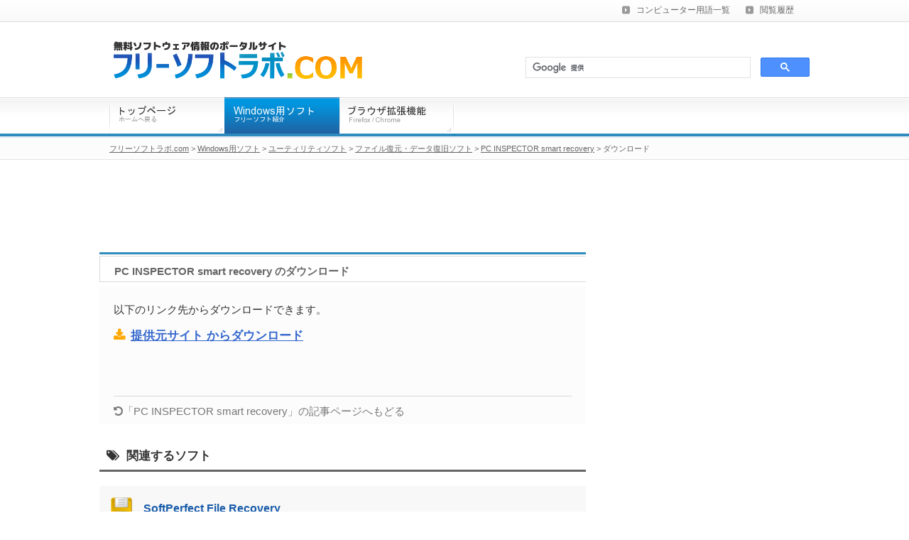

--- FILE ---
content_type: text/html; charset=UTF-8
request_url: https://freesoftlab.com/detail/pc-inspector-smart-recovery/download/
body_size: 7944
content:
<!DOCTYPE html PUBLIC "-//W3C//DTD XHTML 1.0 Transitional//EN" "http://www.w3.org/TR/xhtml1/DTD/xhtml1-transitional.dtd">
<html xmlns="http://www.w3.org/1999/xhtml" xml:lang="ja" lang="ja" xmlns:og="http://ogp.me/ns#" xmlns:fb="http://www.facebook.com/2008/fbml" xmlns:mixi="http://mixi-platform.com/ns#" xmlns:gr="http://gree.jp/ns">
<head prefix="og: http://ogp.me/ns# fb: http://ogp.me/ns/fb# article: http://ogp.me/ns/article#">
<meta name="google-site-verification" content="uYsfLqrfC9C2f7BP5JdHBREq1yOH8sv-FgvKeuEEKz0" />
<meta http-equiv="Content-Type" content="text/html; charset=UTF-8" />
<meta name="robots" content="noodp,noydir" />
<meta name="robots" content="noindex,nofollow" />
<title>PC INSPECTOR smart recovery のダウンロード | フリーソフトラボ.com</title>
<meta http-equiv="Content-Style-Type" content="text/css" />
<meta http-equiv="Content-Script-Type" content="text/javascript" />
<link rel="stylesheet" href="https://freesoftlab.com/wp-content/themes/wp4/style.css" type="text/css" media="screen,tv,print" />
<link href="https://maxcdn.bootstrapcdn.com/font-awesome/4.7.0/css/font-awesome.min.css" rel="stylesheet" />
<!--[if lte IE 8 ]>
<link rel="stylesheet" href="https://freesoftlab.com/wp-content/themes/wp4/ie.css" type="text/css" />
<![endif]-->
<link rel="stylesheet" href="https://freesoftlab.com/wp-content/themes/wp4/js/highslide/highslide.css" type="text/css">
<link rel="alternate" type="application/rss+xml" title="フリーソフトラボ.com RSS Feed" href="https://freesoftlab.com/feed/" />
<link rel="shortcut icon" href="/favicon.ico" />
<link rel="apple-touch-icon-precomposed" href="/apple-touch-icon-precomposed.png" />
<link rel="author" href="http://www.hatena.ne.jp/freesoftlab/" />
<link rel="canonical" href="https://freesoftlab.com/detail/pc-inspector-smart-recovery/download/" />
<!--[if IE 6]>
<script type="text/javascript" src="https://freesoftlab.com/wp-content/themes/wp4/js/DD_belatedPNG.js"></script>
<script type="text/javascript" src="https://freesoftlab.com/wp-content/themes/wp4/js/png.js"></script>
<![endif]-->
<meta name="description" content="以下のリンクから「PC INSPECTOR smart recovery」提供元のダウンロードページ、またはこのソフトについての公式詳細ページに移動することができます。リンク先のサイトはすべて外部サイトとなっています。ソフトによってはリンク先ページを開くとすぐにダウンロードが開始される場合があるのでご注意ください。このソフトの使い方や解説は（ https://freesoftlab.com/detail/pc-inspector-smart-recovery/ ）をご覧ください。" />
<meta property="fb:app_id" content="554494414930097" />
<meta property="og:locale" content="ja_JP" />
<meta property="og:site_name" content="フリーソフトラボ.com" />
<meta property="og:url" content="https://freesoftlab.com/detail/pc-inspector-smart-recovery/download/" />
<meta property="og:type" content="article" />
<meta property="article:publisher" content="https://www.facebook.com/freesoftlab" />
<meta property="og:title" content="PC INSPECTOR smart recovery のダウンロード | フリーソフトラボ.com" />
<meta property="og:description" content="以下のリンクから「PC INSPECTOR smart recovery」提供元のダウンロードページ、またはこのソフトについての公式詳細ページに移動することができます。リンク先のサイトはすべて外部サイトとなっています。ソフトによってはリンク先ページを開くとすぐにダウンロードが開始される場合があるのでご注意ください。このソフトの使い方や解説は（ https://freesoftlab.com/detail/pc-inspector-smart-recovery/ ）をご覧ください。" />
<meta property="og:image" content="https://freesoftlab.com/wp-content/uploads/2012/04/pc-inspector-smart-recovery-ss.png" />
<meta name="twitter:card" content="summary" />
<meta name="twitter:site" content="@freesoftlab" />
<meta name='robots' content='max-image-preview:large' />
<link rel='stylesheet' id='wp-block-library-css'  href='https://freesoftlab.com/wp-includes/css/dist/block-library/style.min.css?ver=5.8.12' type='text/css' media='all' />
<style id='wp-block-library-inline-css' type='text/css'>
.has-text-align-justify{text-align:justify;}
</style>
<link rel='stylesheet' id='mediaelement-css'  href='https://freesoftlab.com/wp-includes/js/mediaelement/mediaelementplayer-legacy.min.css?ver=4.2.16' type='text/css' media='all' />
<link rel='stylesheet' id='wp-mediaelement-css'  href='https://freesoftlab.com/wp-includes/js/mediaelement/wp-mediaelement.min.css?ver=5.8.12' type='text/css' media='all' />
<link rel="https://api.w.org/" href="https://freesoftlab.com/wp-json/" /><link rel="alternate" type="application/json" href="https://freesoftlab.com/wp-json/wp/v2/posts/10643" /><link rel="alternate" type="application/json+oembed" href="https://freesoftlab.com/wp-json/oembed/1.0/embed?url=https%3A%2F%2Ffreesoftlab.com%2Fdetail%2Fpc-inspector-smart-recovery%2F" />
<link rel="alternate" type="text/xml+oembed" href="https://freesoftlab.com/wp-json/oembed/1.0/embed?url=https%3A%2F%2Ffreesoftlab.com%2Fdetail%2Fpc-inspector-smart-recovery%2F&#038;format=xml" />
<style type='text/css'>img#wpstats{display:none}</style>
	<script type="text/javascript">

  var _gaq = _gaq || [];
  _gaq.push(['_setAccount', 'UA-40022302-1']);
  _gaq.push(['_trackPageview']);

  (function() {
    var ga = document.createElement('script'); ga.type = 'text/javascript'; ga.async = true;
    ga.src = ('https:' == document.location.protocol ? 'https://ssl' : 'http://www') + '.google-analytics.com/ga.js';
    var s = document.getElementsByTagName('script')[0]; s.parentNode.insertBefore(ga, s);
  })();

</script>
</head>
<body class="post-template-default single single-post postid-10643 single-format-standard">
<!--[if gt IE 6]><!--><div id="fb-root"></div>
<script>(function(d, s, id) {
  var js, fjs = d.getElementsByTagName(s)[0];
  if (d.getElementById(id)) return;
  js = d.createElement(s); js.id = id;js.async = true;
  js.src = "//connect.facebook.net/ja_JP/all.js#xfbml=1";
  fjs.parentNode.insertBefore(js, fjs);
}(document, 'script', 'facebook-jssdk'));</script><!--<![endif]-->
<!--[if lte IE 8 ]>
<script>(function(w,d){w.___gcfg={lang:"ja"};var s,e=d.getElementsByTagName("script")[0],a=function(u,i){if(!d.getElementById(i)){s=d.createElement("script");s.src=u;if(i){s.id=i}e.parentNode.insertBefore(s,e)}};a("//b.st-hatena.com/js/bookmark_button_wo_al.js")})(this,document);</script>
<![endif]-->
<!-- container Start -->
<div id="container">
<!-- /container Start -->




<!--main-->
<div id="main">
<!--main-in-->
<div id="main-in">
<!--▽メインコンテンツ-->

<div id="main-contents">

	


<div class="contents">

<div id="word-tsuite-line"><div id="tsuite-mgn"><div id="tsuite">PC INSPECTOR smart recovery のダウンロード</div></div></div>
<div id="single-back" oncopy="return false;">
<div id="single-article-dl">


<div class="dl-link">
<div style="margin-bottom:10px;">以下のリンク先からダウンロードできます。</div>
<a href="http://www.pcinspector.de/SmartRecovery/info.htm" title="提供元サイト からダウンロード" target="_blank" class="download-link">提供元サイト からダウンロード</a></div>



</div>

<div style="margin:0 20px 6px 20px;padding-top:8px;border-top: 1px solid #d9d9d9;"><a href="https://freesoftlab.com/detail/pc-inspector-smart-recovery/" title="「PC INSPECTOR smart recovery」の記事ページへもどる" class="single-back-link">「PC INSPECTOR smart recovery」の記事ページへもどる</a></div>


</div>


<!--ソーシャルブックマーク-->
<!--/ソーシャルブックマーク-->
</div>





<!--所属するタクソノミータームの新着ソフトエリア-->
<div id="related-heading"><i class="fa fa-tags" aria-hidden="true" style="margin-right:10px;"></i>関連するソフト</div>
<div id="related-area">
<div class="related-contents-2"><div class="related-soft-icon">
<img width="32" height="32" src="https://freesoftlab.com/wp-content/uploads/2018/06/softperfect-file-recovery-icon-32x32.png" class="iconsoroe png_bg wp-post-image" alt="" loading="lazy" /><a href="https://freesoftlab.com/detail/softperfect-file-recovery/" title="ごみ箱やUSBメモリから削除したファイルを復元できる、インストール不要のファイル復元ソフト「SoftPerfect File Recovery」">SoftPerfect File Recovery</a>
</div>
<div class="related-soft-text">ごみ箱やUSBメモリから削除したファイルを復元できる、インストール不要のファイル復元ソフト</div>
</div>
<div class="related-contents"><div class="related-soft-icon">
<img width="32" height="32" src="https://freesoftlab.com/wp-content/uploads/2018/04/recuva-portable-icon-32x32.png" class="iconsoroe png_bg wp-post-image" alt="" loading="lazy" /><a href="https://freesoftlab.com/detail/recuva-portable/" title="インストール不要でUSBメモリから起動できるファイル復元ソフト「Recuva &#8211; Portable」">Recuva - Portable</a>
</div>
<div class="related-soft-text">インストール不要でUSBメモリから起動できるファイル復元ソフト</div>
</div>
<div class="related-contents-2"><div class="related-soft-icon">
<img width="32" height="32" src="https://freesoftlab.com/wp-content/uploads/2013/01/recuva-icon-32x32.png" class="iconsoroe png_bg wp-post-image" alt="" loading="lazy" /><a href="https://freesoftlab.com/detail/recuva/" title="SDカードから削除した写真を復元できるソフト「Recuva」">Recuva</a>
</div>
<div class="related-soft-text">SDカードから削除した写真を復元できるソフト</div>
</div>
<div class="related-contents"><div class="related-soft-icon">
<img width="32" height="32" src="https://freesoftlab.com/wp-content/uploads/2012/10/easeus-data-recovery-wizard-free-icon-32x32.png" class="iconsoroe png_bg wp-post-image" alt="" loading="lazy" /><a href="https://freesoftlab.com/detail/easeus-data-recovery-wizard-free/" title="HDD・USBメモリ等から削除したファイルを復元できる無料ソフト「EaseUS Data Recovery Wizard Free」">EaseUS Data Recovery Wizard Free</a>
</div>
<div class="related-soft-text">HDD・USBメモリ等から削除したファイルを復元できる無料ソフト</div>
</div>
<div class="related-contents-2"><div class="related-soft-icon">
<img width="32" height="32" src="https://freesoftlab.com/wp-content/uploads/2012/10/easeus-photo-recovery-icon-32x32.png" class="iconsoroe png_bg wp-post-image" alt="" loading="lazy" /><a href="https://freesoftlab.com/detail/easeus-photo-recovery/" title="SDカードから削除した写真などの画像を復元できるソフト「EaseUS Photo Recovery」">EaseUS Photo Recovery</a>
</div>
<div class="related-soft-text">SDカードから削除した写真などの画像を復元できるソフト</div>
</div>
<div class="related-contents"><div class="related-soft-icon">
<img width="32" height="32" src="https://freesoftlab.com/wp-content/uploads/2012/10/data-fukkyu-r-for-ntfs-icon-32x32.png" class="iconsoroe png_bg wp-post-image" alt="" loading="lazy" /><a href="https://freesoftlab.com/detail/data-fukkyu-r-for-ntfs/" title="ゴミ箱から削除したファイルやフォーマットしたHDDを復元できるソフト「データ復旧R for NTFS」">データ復旧R for NTFS</a>
</div>
<div class="related-soft-text">ゴミ箱から削除したファイルやフォーマットしたHDDを復元できるソフト</div>
</div>
</div>
<!--/所属するタクソノミータームの新着ソフトエリア-->


<div style="color:#808080;margin: 5px 0 2px 2px;font-size:10px;">スポンサーリンク</div>
<script async src="https://pagead2.googlesyndication.com/pagead/js/adsbygoogle.js"></script>
<!-- ソフトラボDL記事下 -->
<ins class="adsbygoogle"
     style="display:block"
     data-ad-client="ca-pub-2444845910812172"
     data-ad-slot="1968424924"
     data-ad-format="auto"
     data-full-width-responsive="true"></ins>
<script>
     (adsbygoogle = window.adsbygoogle || []).push({});
</script>


<div style="margin-top:20px;">
<script async src="https://pagead2.googlesyndication.com/pagead/js/adsbygoogle.js"></script>
<!-- ソフトラボ記事外リンク -->
<ins class="adsbygoogle"
     style="display:block"
     data-ad-client="ca-pub-2444845910812172"
     data-ad-slot="0240711405"
     data-ad-format="link"
     data-full-width-responsive="true"></ins>
<script>
     (adsbygoogle = window.adsbygoogle || []).push({});
</script>
</div>


<!--関連記事アドセンス-->
<div style="margin-top:20px;margin-bottom:20px;">
<script async src="//pagead2.googlesyndication.com/pagead/js/adsbygoogle.js"></script>
<ins class="adsbygoogle"
     style="display:block"
     data-ad-format="autorelaxed"
     data-ad-client="ca-pub-2444845910812172"
     data-ad-slot="6515735918"></ins>
<script>
     (adsbygoogle = window.adsbygoogle || []).push({});
</script>
</div>
<!--関連記事アドセンス-->



</div>
<!--△メインコンテンツ-->


<!--▽:sidebar.phpを編集、またはWP管理画面のウィジェットで編集-->
<div id="sidebar">
<!-- google_ad_section_start(weight=ignore) -->
<div id="sidebar-in">


<!--広告エリア-->
<p><script async src="//pagead2.googlesyndication.com/pagead/js/adsbygoogle.js"></script>
<!-- 300x250, 作成済み 09/03/08 -->
<ins class="adsbygoogle"
     style="display:inline-block;width:300px;height:250px"
     data-ad-client="ca-pub-2444845910812172"
     data-ad-slot="3642288254"></ins>
<script>
(adsbygoogle = window.adsbygoogle || []).push({});
</script></p>
<!--広告エリア-->

<!--広告エリア-->
<div style="margin-bottom:8px;">
<script async src="https://pagead2.googlesyndication.com/pagead/js/adsbygoogle.js"></script>
<!-- ソフトラボサイドバー縦長 -->
<ins class="adsbygoogle"
     style="display:inline-block;width:300px;height:600px"
     data-ad-client="ca-pub-2444845910812172"
     data-ad-slot="1628636000"></ins>
<script>
     (adsbygoogle = window.adsbygoogle || []).push({});
</script>
</div>
<!--広告エリア-->



<!--新着ソフトエリア-->
<div class="new-soft">
<div class="new-title">新着ソフト <a href="https://freesoftlab.com/archives/" class="open-archives-button">一覧をみる</a></div>
<div class="new-area">
<div class="new-contents-2"><div class="new-soft-icon">
<img width="32" height="32" src="https://freesoftlab.com/wp-content/uploads/2020/01/sleep-preventer-icon-32x32.png" class="iconsoroe png_bg wp-post-image" alt="" loading="lazy" /><a href="https://freesoftlab.com/detail/sleep-preventer/" title="パソコンがスリープ(休止状態)になるのを防止するソフト「Sleep Preventer」">Sleep Preventer</a>
</div>
<div class="new-soft-text">パソコンがスリープ(休止状態)になるのを防止するソフト</div>
</div>
<div class="new-contents"><div class="new-soft-icon">
<img width="32" height="32" src="https://freesoftlab.com/wp-content/uploads/2020/01/no-sleep-icon-32x32.png" class="iconsoroe png_bg wp-post-image" alt="" loading="lazy" /><a href="https://freesoftlab.com/detail/no-sleep/" title="PCがスリープ状態になるのを防止するソフト「No Sleep」">No Sleep</a>
</div>
<div class="new-soft-text">PCがスリープ状態になるのを防止するソフト</div>
</div>
<div class="new-contents-2"><div class="new-soft-icon">
<img width="32" height="32" src="https://freesoftlab.com/wp-content/uploads/2020/01/caffeine-icon-32x32.png" class="iconsoroe png_bg wp-post-image" alt="" loading="lazy" /><a href="https://freesoftlab.com/detail/caffeine/" title="省電力モードやスクリーンセーバーを一時的に無効にするソフト「Caffeine」">Caffeine</a>
</div>
<div class="new-soft-text">省電力モードやスクリーンセーバーを一時的に無効にするソフト</div>
</div>
<div class="new-contents"><div class="new-soft-icon">
<img width="32" height="32" src="https://freesoftlab.com/wp-content/uploads/2020/01/pc-sleeper-icon-150x150.png" class="iconsoroe png_bg wp-post-image" alt="" loading="lazy" /><a href="https://freesoftlab.com/detail/pc-sleeper/" title="指定した時刻/指定した時間経過でPCのシャットダウン等を行うソフト「PC Sleeper」">PC Sleeper</a>
</div>
<div class="new-soft-text">指定した時刻/指定した時間経過でPCのシャットダウン等を行うソフト</div>
</div>
<div class="new-contents-2"><div class="new-soft-icon">
<img width="32" height="32" src="https://freesoftlab.com/wp-content/uploads/2020/01/shutdown-express-icon-32x32.png" class="iconsoroe png_bg wp-post-image" alt="" loading="lazy" /><a href="https://freesoftlab.com/detail/shutdown-express/" title="タスクトレイから素早くシャットダウン/再起動/スリープなどを行うソフト「Shutdown Express」">Shutdown Express</a>
</div>
<div class="new-soft-text">タスクトレイから素早くシャットダウン/再起動/スリープなどを行うソフト</div>
</div>
<div class="new-contents"><div class="new-soft-icon">
<img width="32" height="32" src="https://freesoftlab.com/wp-content/uploads/2020/01/wise-auto-shutdown-icon-32x32.png" class="iconsoroe png_bg wp-post-image" alt="" loading="lazy" /><a href="https://freesoftlab.com/detail/wise-auto-shutdown/" title="指定した時間にシャットダウンやスリープができるソフト「Wise Auto Shutdown」">Wise Auto Shutdown</a>
</div>
<div class="new-soft-text">指定した時間にシャットダウンやスリープができるソフト</div>
</div>

</div>
</div>
<!--/新着ソフトエリア-->




<div id="sidefooter">



<!--[if gt IE 6]><!-->
<div class="sidebookmark cf">

<div><a href="https://twitter.com/share" class="twitter-share-button" data-url="https://freesoftlab.com/detail/pc-inspector-smart-recovery/" data-text="デジカメ・SDカードから削除した写真を復元する無料ソフト「PC INSPECTOR smart recovery」 | フリーソフトラボ.com" data-via="freesoftlab" data-count="vertical">tweet</a><script type="text/javascript">!function(d,s,id){var js,fjs=d.getElementsByTagName(s)[0];if(!d.getElementById(id)){js=d.createElement(s);js.id=id;js.src="//platform.twitter.com/widgets.js";fjs.parentNode.insertBefore(js,fjs);}}(document,"script","twitter-wjs");</script></div>

<div><div class="fb-like" data-href="https://freesoftlab.com/detail/pc-inspector-smart-recovery/" data-send="false" data-layout="box_count" data-width="70" data-show-faces="false"></div></div>

<div><a href="http://b.hatena.ne.jp/entry/https://freesoftlab.com/detail/pc-inspector-smart-recovery/" class="hatena-bookmark-button" data-hatena-bookmark-title="デジカメ・SDカードから削除した写真を復元する無料ソフト「PC INSPECTOR smart recovery」 | フリーソフトラボ.com" data-hatena-bookmark-layout="vertical" title="このエントリーをはてなブックマークに追加"><img src="https://b.st-hatena.com/images/entry-button/button-only.gif" alt="このエントリーをはてなブックマークに追加" width="20" height="20" style="border: none;" /></a><script type="text/javascript" src="https://b.st-hatena.com/js/bookmark_button.js" charset="utf-8" async="async"></script></div>

</div>
<!--<![endif]-->



</div>
	
</div>
<!-- google_ad_section_end -->
</div><!--△:sidebar.phpを編集、またはWP管理画面のウィジェットで編集-->

</div>
<!--/main-in-->

<!--▼ページの先頭へ戻る-->
<div id="page-top">
<div id="footer-breadcrumbs">
<div id="breadcrumbs2">
<a href="https://freesoftlab.com">フリーソフトラボ.com</a> > <a href="https://freesoftlab.com/windows/">Windows用ソフト</a> > <a href="https://freesoftlab.com/windows/utility/">ユーティリティソフト</a> > <a href="https://freesoftlab.com/windows/utility/recovery/">ファイル復元・データ復旧ソフト</a> > <a href="https://freesoftlab.com/detail/pc-inspector-smart-recovery/">PC INSPECTOR smart recovery</a> > ダウンロード</div>
</div>
<div id="page-top-button"><a href="#container" id="PageTop"><img class="over png_bg" src="https://freesoftlab.com/wp-content/themes/wp4/images/common/btn-pagetop_off.png" width="162" height="34" alt="このページの先頭へ" /></a></div>
</div>
<!--▲ページの先頭へ戻る-->

<!--▽フッター:footer.phpを編集-->
<div id="footer">
<div id="footer-line-bg">
<div id="footer-line">
<!-- google_ad_section_start(weight=ignore) -->
<div id="footer-in">

<!--アドレスエリア-->
<div id="area01">
<div id="footer-text">
<p><img src="https://freesoftlab.com/wp-content/themes/wp4/images/common/logos.png" width="160" height="26" alt="フリーソフトラボ.com" /></p>
<p style="padding-top:15px;color: #666;">このサイトはソフトウェアの専門家がWindows用フリーソフトを多数紹介しているフリーソフト・無料ソフトの総合情報ポータルサイトです。各ソフトウェアはカテゴリー別に細かく分類されていますので、トップページからリンクをたどっていけば目的のソフトがすぐに見つかるようになっています。各ソフトの詳細ページは、概要から機能・使い方まで詳しく記しています。海外製ソフトの場合は日本語化パッチの配布サイトなども紹介しており、シェアウェアの場合は体験版があれば明記しています。</p>
<!--/アドレスエリア-->
</div>
</div>

<!--フッターメニュー-->
<div id="area02">
<!--カテゴリーエリア-->
<h3>Facebookページ</h3>
<div style="background: #ffffff; padding-right: 9px; padding-right: 10px; padding-bottom: 50px;">
<!--[if gt IE 6]><!--><div class="fb-like-box" data-href="http://www.facebook.com/freesoftlab" data-width="617" data-height="200" data-show-faces="true" data-stream="false" data-header="true"></div><!--<![endif]-->
</div>
<!--/カテゴリーエリア-->
</div>
<!--/フッターメニュー-->
</div>

<!--フッターバナー-->
<div id="footer-banner">

<ul>
<li><a href="http://www.facebook.com/freesoftlab"><img src="https://freesoftlab.com/wp-content/themes/wp4/images/facebook.png" width="134" height="38" alt="Twitter" class="png_bg overimg" /></a></li>
<li><a href="http://twitter.com/freesoftlab"><img src="https://freesoftlab.com/wp-content/themes/wp4/images/twitter.png" width="114" height="38" alt="Facebook" class="png_bg overimg" /></a></li>
<li><a href="https://freesoftlab.com/feed/" rel="nofollow"><img src="https://freesoftlab.com/wp-content/themes/wp4/images/rss.png" width="88" height="38" alt="RSS" class="png_bg overimg" /></a></li>

<li style="margin-left:80px;margin-top:8px;"><a href="https://freesoftlab.com/about/"><i class="fa fa-info-circle" aria-hidden="true"></i> このサイトについて</a> | <a href="https://freesoftlab.com/old/"><i class="fa fa-folder-open-o" aria-hidden="true"></i> 旧コンテンツ</a> | <a href="https://freesoftlab.com/link/"><i class="fa fa-link" aria-hidden="true"></i> リンク集</a> | <a href="https://freesoftlab.com/about/privacy/"><i class="fa fa-lock" aria-hidden="true"></i> プライバシーポリシー</a></li>
</ul>


</div>
<!--/フッターバナー-->

<!--コピーライト-->
<p class="copyright"><small>Copyright (C) 2008 - 2026 <span itemprop="reviewer">フリーソフトラボ.com</span> All Rights Reserved.</small></p>
<!--/コピーライト-->
<!-- google_ad_section_end -->
</div>
</div>
</div><!--△フッター:footer.phpを編集-->

</div>
<!--/main-->


<!--▼TOPメニュー:topmenu.phpを編集-->
<div id="top">
<div id="top-in">

<ul id="top-menu">
<!-- <li><a href="https://freesoftlab.com/?sitemap">サイトマップ</a></li> -->
<li><a href="https://freesoftlab.com/word/">コンピューター用語一覧</a></li>
<li><a href="https://freesoftlab.com/history/">閲覧履歴</a></li>
</ul>

</div>
</div><!--▲TOPメニュー:topmenu.phpを編集-->


<!--▼ヘッダー-->
<div id="header">
<div id="header-in">

<div id="header-logo">
<p id="logo-text"><a href="https://freesoftlab.com/"><img src="https://freesoftlab.com/wp-content/themes/wp4/images/common/top_logo.png" width="350" height="53" alt="フリーソフトラボ.com" srcset="https://freesoftlab.com/wp-content/themes/wp4/images/common/top_logo.png 1x,https://freesoftlab.com/wp-content/themes/wp4/images/common/top_logo@2x.png 2x"/></a></p>
</div>
<div id="header-text">
<div class="search_block" style="padding-top:30px;margin-left:auto;float:right;width:400px;">
<script>
  (function() {
    var cx = 'partner-pub-2444845910812172:8301585803';
    var gcse = document.createElement('script');
    gcse.type = 'text/javascript';
    gcse.async = true;
    gcse.src = 'https://cse.google.com/cse.js?cx=' + cx;
    var s = document.getElementsByTagName('script')[0];
    s.parentNode.insertBefore(gcse, s);
  })();
</script>
<gcse:searchbox-only></gcse:searchbox-only>
</div>
</div>

</div>

<div id="nav">
<ul class="clearfix">
<li class="nav-home"><a href="https://freesoftlab.com" title="トップページ">トップページ</a></li>
<li class="nav-windows"><a href="https://freesoftlab.com/windows/" title="Windows用ソフトウェア" class="windows-on-mouse">Windows用ソフトウェア</a></li>
<li class="nav-browser"><a href="https://freesoftlab.com/browser-extension/" title="ブラウザ拡張機能">ブラウザ拡張機能</a></li>
</ul>
</div><!-- /グローバルナビ -->

<div id="header-pankuzu-area">
<div id="header-pankuzu-area-inner">
<a href="https://freesoftlab.com">フリーソフトラボ.com</a> > <a href="https://freesoftlab.com/windows/">Windows用ソフト</a> > <a href="https://freesoftlab.com/windows/utility/">ユーティリティソフト</a> > <a href="https://freesoftlab.com/windows/utility/recovery/">ファイル復元・データ復旧ソフト</a> > <a href="https://freesoftlab.com/detail/pc-inspector-smart-recovery/">PC INSPECTOR smart recovery</a> > ダウンロード</div>
</div><!-- /ぱんくずリスト -->


<div style="width:1000px;margin:20px auto 0;">
<script async src="//pagead2.googlesyndication.com/pagead/js/adsbygoogle.js"></script>
<!-- ソフトラボヘッダー下 -->
<ins class="adsbygoogle"
     style="display:block"
     data-ad-client="ca-pub-2444845910812172"
     data-ad-slot="2097924856"
     data-ad-format="horizontal"></ins>
<script>
(adsbygoogle = window.adsbygoogle || []).push({});
</script>
</div>

</div><!--▲ヘッダー-->

</div>

<script type='text/javascript' src='https://freesoftlab.com/wp-includes/js/wp-embed.min.js?ver=5.8.12' id='wp-embed-js'></script>
<script src='https://stats.wp.com/e-202605.js' defer></script>
<script>
	_stq = window._stq || [];
	_stq.push([ 'view', {v:'ext',j:'1:10.6.2',blog:'25457015',post:'10643',tz:'9',srv:'freesoftlab.com'} ]);
	_stq.push([ 'clickTrackerInit', '25457015', '10643' ]);
</script>

<script type="text/javascript" src="https://ajax.googleapis.com/ajax/libs/jquery/1.7.2/jquery.min.js"></script>
<script type="text/javascript">$(function(){$(".over").hover(function(){var a=$(this).attr("src").replace("_off","_on");$(this).attr("src",a)},function(){var a=$(this).attr("src").replace("_on","_off");$(this).attr("src",a)})});</script>
<script type="text/javascript">$(function(){$("a#PageTop").click(function(){$("html,body").animate({scrollTop:$($(this).attr("href")).offset().top},"normal","swing");return false})});</script>
<!--[if gt IE 6]><!--><script type="text/javascript">(function($){$(document).ready(function(){var d=$('#main-contents');var e=$('#sidebar');var f=$('#sidefooter');var w=$(window);var g=f.outerHeight();var h=f.offset().top;var i=e.offset().left;var j={top:e.css('margin-top')?e.css('margin-top'):0,right:e.css('margin-right')?e.css('margin-right'):0,bottom:e.css('margin-bottom')?e.css('margin-bottom'):0,left:e.css('margin-left')?e.css('margin-left'):0};var k;var l;var m=function(){sideHeight=e.outerHeight();mainHeight=d.outerHeight();mainAbs=d.offset().top+mainHeight;var a=w.scrollTop();k=w.scrollLeft();var b=w.height();var c=(a>h)&&(mainHeight>sideHeight)?true:false;l=!c?'static':(a+g)>mainAbs?'absolute':'fixed';if(l==='fixed'){e.css({position:l,top:'',bottom:b-g,left:i-k,margin:0})}else if(l==='absolute'){e.css({position:l,top:mainAbs-sideHeight,bottom:'',left:i,margin:0})}else{e.css({position:l,marginTop:j.top,marginRight:j.right,marginBottom:j.bottom,marginLeft:j.left})}};var n=function(){e.css({position:'static',marginTop:j.top,marginRight:j.right,marginBottom:j.bottom,marginLeft:j.left});i=e.offset().left;k=w.scrollLeft();if(l==='fixed'){e.css({position:l,left:i-k,margin:0})}else if(l==='absolute'){e.css({position:l,left:i,margin:0})}};w.on('load',m);w.on('scroll',m);w.on('resize',n)})})(jQuery);</script><!--<![endif]-->
<script type="text/JavaScript">$(function(){var a=$('.overimg');a.hover(function(){$(this).fadeTo(100,0.5)},function(){$(this).fadeTo(100,1)})});</script>
<script type="text/javascript" src="https://freesoftlab.com/wp-content/themes/wp4/js/jquery.biggerlink.js"></script>
<script type="text/javascript">
	$(function(){
	$('.new-area .new-contents').biggerlink();
});
</script>

<script type="text/javascript" src="//freesoftlab.xsrv.jp/thk/script.php" defer></script><noscript><img src="//freesoftlab.xsrv.jp/thk/track.php" alt="" width="1" height="1" /></noscript>


</body>
</html>

--- FILE ---
content_type: text/html; charset=utf-8
request_url: https://www.google.com/recaptcha/api2/aframe
body_size: 114
content:
<!DOCTYPE HTML><html><head><meta http-equiv="content-type" content="text/html; charset=UTF-8"></head><body><script nonce="4UVD9Igr2oTWiqONVCeGig">/** Anti-fraud and anti-abuse applications only. See google.com/recaptcha */ try{var clients={'sodar':'https://pagead2.googlesyndication.com/pagead/sodar?'};window.addEventListener("message",function(a){try{if(a.source===window.parent){var b=JSON.parse(a.data);var c=clients[b['id']];if(c){var d=document.createElement('img');d.src=c+b['params']+'&rc='+(localStorage.getItem("rc::a")?sessionStorage.getItem("rc::b"):"");window.document.body.appendChild(d);sessionStorage.setItem("rc::e",parseInt(sessionStorage.getItem("rc::e")||0)+1);localStorage.setItem("rc::h",'1769788112318');}}}catch(b){}});window.parent.postMessage("_grecaptcha_ready", "*");}catch(b){}</script></body></html>

--- FILE ---
content_type: text/css
request_url: https://freesoftlab.com/wp-content/themes/wp4/style.css
body_size: 18476
content:
@charset "UTF-8";

/*------------------------------------------------------------
　template created by web-rider
-------------------------------------------------------------*/


/*   
Theme Name: 賢威WP　コーポレート版（2カラム　blue）
Theme URI: http://www.seo-keni.jp/
Description: 賢威WP　コーポレート版（2カラム　blue）
Author: keni
Author URI: http://www.seo-keni.jp/
Version: 1.0
General comments/License Statement if any.
*/

/*初期化用 common.css*/

/*------------------------------------------------------------
ブラウザ固有のCSSをリセット
-------------------------------------------------------------*/

body,div,
h1,h2,h3,h4,h5,h6,
pre,form,fieldset,input,p,blockquote{
	margin: 0;
	padding: 0;
}

address,caption,cite,code,dfn,h1,h2,h3,h4,var{
	font-style: normal;
	font-weight: normal;
}

h1,h2,h3,h4,h5,h6,small{
	font-size: 100%;
	font-weight: normal;
}

fieldset,img,abbr{ border: 0; }
caption{ text-align: left; }
q:before,q:after{ content: ''; }
a{ text-decoration: none; }
img{
	border: none;
	vertical-align: bottom;
}

input,
textarea,
select{
	font-size: 1em;
}

/*WordPress対策*/
span textarea,span input{ vertical-align: bottom!important; }


/*Firefox対策*/
html{
	overflow: scroll;
	overflow: -moz-scrollbars-vertical;
	overflow-x: scroll;
}

body,x:-moz-broken { margin-left:-1px; }


/*--------------------------------------------------------
レイアウトの初期設定
-------------------------------------------------------*/

html,body,#container{
	height: 100%;
}

body,pre{
	font-size: 62.5%;
	line-height: 1.5;
}

/* IE8対策 */
body *{
	font-style: normal!important;
	font-family: "メイリオ","Meiryo","ヒラギノ角ゴ Pro W3", "Hiragino Kaku GothicPro", "Osaka", "Helvetica", "Arial", "Verdana", "ＭＳ Ｐゴシック", sans-serif;
}

#container{
	position: relative;
}

#breadcrumbs li,
#top-menu li,
#sidebar-in li,
#footer-in li,
#footer-banner li{
	list-style: none;
}

/*wordpress用 wordpress.css*/

/*フッター*/

#area02 h3 { clear: both; }


/*メインコンテンツ*/

#main-contents h1 a:link,
#main-contents h2 a:link,
#main-contents h1 a:visited,
#main-contents h2 a:visited{ color: #333; }

#main-contents h1 a:hover,
#main-contents h2 a:hover,
#main-contents h1 a:active,
#main-contents h2 a:active{ color: #c60; }

#main-contents .trackback-url{ width: 500px!important; }

#main-contents p textarea{ width: 500px; }

#main-contents p input{ padding: 5px 10px; }

#main-contents .contents{ border: none!important; }

#main-contents .contents h3{
margin-left: 0;
margin-right: 0;
}

/*コンテンツナビ*/
.content-nav{
padding: 10px!important;
background-color: #eeeeee;
border-top: 1px solid #d3d3d3;
border-bottom: 1px solid #d3d3d3;
}

.content-nav a:link{ color: #666; }
.content-nav a:visited{ color: #666; }
.content-nav a:hover{ color: #c60; }
.content-nav a:active{ color: #c60; }

/*サイドバー*/
#sidebar p{ margin-bottom: 10px; }

#sidebar h3 a:link,
#sidebar h3 a:visited{ color: #fff; }

#sidebar h3 a:hover,
#sidebar h3 a:active{ color: #c60; }

#sidebar h3 img{ vertical-align: middle; }

#sidebar ul.side-menu li p,
#sidebar ul.side-menu li cite,
#sidebar ul.side-menu li span.rss-date{ padding: 0 1em; }

#sidebar ul.side-menu li{ background-color: #fff; }

/*カレンダー*/
table#wp-calendar{
	margin: 10px auto;
	padding: 0;
	border-collapse: collapse;
	border-spacing: 0;
	font-size: 90%;
}

table#wp-calendar th,
table#wp-calendar td{
	padding: 0.4em;
	vertical-align: top;
}

table#wp-calendar th{
	font-style: normal;
	font-weight: bold;
	text-align: left;
}

/*はてなブックマーク数表示時*/

#sidebar ul.side-menu li p.hatena{
	text-align: right;
	margin-top: -5px;
	margin-bottom: 10px;
}

#sidebar ul.side-menu li p.hatena a:link,
#sidebar ul.side-menu li p.hatena a:visited{
	width: auto!important;
	display: inline;
	padding-top: 0!important;
	background: none!important;
}

#sidebar ul.side-menu li p.hatena a:hover,
#sidebar ul.side-menu li p.hatena a:active{
	width: auto!important;
	padding-top: 0!important;
	display: inline;
	background: none!important;
	color: #c60!important;
}


/*最近のコメント*/
#sidebar li.recentcomments a{ background: none!important; }

#sidebar li.recentcomments a:hover,
#sidebar li.recentcomments a:active{ color: #c60!important; }

#sidebar #recentcomments li{
	display: block;
	padding: 14px 20px;
	background: url(images/icon/icon-menu01.gif) 4px 18px no-repeat #fff;
}

* html #sidebar #recentcomments li{ background: url(images/icon/icon-menu01.gif) 6px 18px no-repeat #fff; }
*+html #sidebar #recentcomments li{ background: url(images/icon/icon-menu01.gif) 6px 18px no-repeat #fff; }

#sidebar .widget_rss ul li{ list-style: none; }

.rssSummary{
	margin: 1em;
}

#sidebar .widget_rss ul li cite{
	display: block;
	text-align: right;
	padding-bottom: 1em;
}


/*デザイン用 corp-blueg2.css*/

@media all{

/*--------------------------------------------------------
1、サイト全体の横幅
--------------------------------------------------------*/

html,
body,
#container,
#top,
#header,
#main,
#footer,
#footer-banner{
	width: 100%;
	min-width:1000px;
}


#breadcrumbs{
	width: 100%;
	min-width: 685px;
}

#breadcrumbs ol{
	margin: 0;
	padding: 0;
}

#page-top,
#top-in,
#header-in,
#breadcrumbs ol,
#main-in,
#footer-in,
#footer-banner ul{
	margin: auto;
	width: 1000px;
}

##breadcrumbs ol{
	margin: auto;
	width: 685px;
}



/*--------------------------------------------------------
2、サイト全体の背景設定（初期設定ではコメントアウト）
------------------------------------------------------*/

/*
#container{ background-color: #000; }
*/



/*--------------------------------------------------------
3、サイト全体の基本文字色
-------------------------------------------------------*/

body,pre{ color: #333; }


/*リンク文字*/
a{ text-decoration: underline; }
a:link{ color: #195CAA; }
a:visited{ color: #663399; }
a:hover{ color: #CC3300; }
a:active{ color: #CC3300; }



/*--------------------------------------------------------
4、エリアの設定
--------------------------------------------------------*/

/*--------------------------------------------------------
トップ
--------------------------------------------------------*/

#top{
	position: absolute;
	top: 0;
	height: 30px;
	background-color: #f9f9f9;
	background-image: linear-gradient(#ffffff, #f9f9f9);
	border-bottom: 1px solid #dddddd;
	font-size: 1.2em;
}

#top-in{ position: relative; }


/*●トップメニュー*/
#top-menu{
	position: absolute;
	top: 0;
	right: 0;
	z-index: 10;
	height: 29px;
	padding-left: 16px;
}

#top-menu li{
	float: left;
	margin-right: 22px;
	line-height: 29px;
}

/*メニューの最後の要素には「end」のクラスを付加し、右からのマージンを0に*/

#top-menu {
	margin: 0;
	padding: 0;
}

#top-menu li a{
	padding: 2px 0;
	padding-left: 20px;
	background: url(images/top.gif) left center no-repeat;
	color: #666666;
	text-decoration: none;
}

#top-menu li a:hover{
	color: #666666;
	text-decoration: underline;
}

#top-menu li.sitemap a{ background: url(images/icon/icon-sitemap.gif) left center no-repeat; }
#top-menu li.contact a{ background: url(images/icon/icon-contact.gif) left center no-repeat; }


/*--------------------------------------------------------
ヘッダー
--------------------------------------------------------*/

#header{
	position: absolute;
	top: 30px;
	height: 94px;
	padding-bottom: 15px;
	/*border-bottom: 20px solid #eeeff1;*/
	font-size: 1.2em;
}

#header-in{
	position: relative;
	padding-top: 17px;/*▲ページ最上部からの距離*/
}


/*●ヘッダーロゴ*/
#header-logo{
	position: absolute;
	top: 28px;
	padding:0 0 0 20px;
}


/*●ヘッダーロゴテキスト*/
#header-logo #logo-text{ font-size: 20ptx }
#header-logo #logo-text a{ text-decoration: none; }
#header-logo #logo-text a:link{ color: #666; }
#header-logo #logo-text a:visited{ color: #666; }
#header-logo #logo-text a:hover{ color: #c60; }
#header-logo #logo-text a:active{ color: #c60; }


/*●ヘッダーテキスト*/
#header-in #header-text{
	width: 500px;
	position: absolute;
	top: 20px;
	right: 0;
	text-align: left;
}


/*--------------------------------------------------------
パン屑ナビ
--------------------------------------------------------*/

#breadcrumbs{
	left: 0;
	font-size: 12px;
}

#breadcrumbs li{
	color: #666;
	float: left;
	padding-right: 10px;
	padding-left: 15px;
	background: url(images/top.gif) 0 -86px no-repeat;
}

#breadcrumbs li a{
	color: #666;
}

#breadcrumbs li a:hover{
	color: #CC3300;
}

/*パン屑ナビの先頭*/
#breadcrumbs li.first{
	padding-left: 0;
	background: none;
}


/*--------------------------------------------------------
コンテンツ全体
--------------------------------------------------------*/

#main{
	padding-top: 355px;/*▲ページ最上部からの距離*/
	height: 100%;
background:linear-gradient(to bottom, #fff 10%, #FFF);
}


/*メインイメージ（TOPのみ）*/
#main-image{
	display: block;
	position: relative;
	width: 1000px;
	height: 180px;
	margin-bottom: 20px !important;
}


/*--------------------------------------------------------
サイドバー
--------------------------------------------------------*/

#sidebar{
	margin-top: 1px;
	float: right;
	width: 300px;
}

#sidebar-in{
	width: 300px;
	font-size: 1.2em;
}


/*H3*/
#sidebar h3{
	clear: both;
	padding: 2px 8px;
	background: #fff;
	border: 1px solid #D9D9D9;
	color: #888;
	font-weight: bold;
}

#sidebar h3 small{
	display: block;
	padding-top: 2px;
	border-top: 1px solid #d1d1d1;
	font-size: 0.768em;
}


/*●検索ボックス*/
#sidebar dl.search-box{
	margin-bottom: 16px;
}

#sidebar dl.search-box dt{
	margin: 0;
	padding: 0;
	display: block;
	float: left;
}

#sidebar dl.search-box dt input{
	padding: 2px;
	width: 133px;
	height: 22px;
	border: none;
}

/*IE6対策*/
* html dl.search-box dt input{ height: auto; }

/*IE7対策*/
*+html dl.search-box dt input{ height: auto; }

#sidebar dl.search-box dd{
	margin: 0;
	padding: 0;
	float: right;
	width: 98px;
}


/*●お問い合わせ*/
#sidebar p.contact img{
	float: left;
	padding: 0 10px 10px 0;
}


/*●コンテンツ*/
#sidebar div.contents{
	/*margin-bottom: 20px;*/
	padding: 8px;
	background-color: #fff;
	border: 1px solid #D9D9D9;
}

#sidebar div.menu{
	margin-bottom: 20px;
	padding: 5px 8px 5px 8px;
	background-color: #fff;
	border-right: 1px solid #D9D9D9;
	border-left: 1px solid #D9D9D9;
	border-bottom: 1px solid #D9D9D9;
}


/*●サイドメニュー*/
#sidebar ul.side-menu{
	padding: 8px;
	background-color: #fff;
}

#sidebar .side-menu ul{
	padding: 0 0 15px 0;
	margin: 0;
	background-color: #fff;
}

#sidebar ul.side-menu li{
	margin-bottom: 4px;
	border: 1px solid #bfbfbf;
	border-left: 4px solid #308BBE;
}

#sidebar ul.side-menu li a{
	display: block;
	padding: 14px 20px;
	background: url(images/icon/icon-menu01.gif) 4px 18px no-repeat #fff;
}

/*--IE7対策--*/
*+html ul.side-menu li a{ background: url(images/icon/icon-menu01.gif) 6px 18px no-repeat #fff; }

/*--IE6対策--*/
* html ul.side-menu li a{ background: url(images/icon/icon-menu01.gif) 6px 18px no-repeat #fff; }

#sidebar ul.side-menu li li{
	margin-bottom: 0;
	padding-left: 25px;
	width: 198px;
	background: #fff;
	border: 0;
}

#sidebar ul.side-menu li li a{
	padding: 7px 20px;
	width: 158px;
	background: url(images/icon/icon-menu02.gif) 4px 12px no-repeat #fff;
	border-left: none;
}


/*マウスオーバー時の背景の設定*/
#sidebar ul.side-menu li a:active,
#sidebar ul.side-menu li a:hover{
	color: #fff;
	background: url(images/icon/icon-menu01_on.gif) 4px 18px no-repeat #f93;
}

/*--IE7対策--*/
*+html ul.side-menu li a:active,
*+html ul.side-menu li a:hover{ background: url(images/icon/icon-menu01_on.gif) 6px 18px no-repeat #f93; }

/*--IE6対策--*/
* html ul.side-menu li a:active,
* html ul.side-menu li a:hover{ background: url(images/icon/icon-menu01_on.gif) 6px 18px no-repeat #f93; }

#sidebar ul.side-menu li li a:active,
#sidebar ul.side-menu li li a:hover{ background: url(images/icon/icon-menu02_on.gif) 4px 12px no-repeat #f93; }

/*--IE7対策--*/
*+html ul.side-menu li li a:active,
*+html ul.side-menu li li a:hover{ background: url(images/icon/icon-menu02_on.gif) 4px 12px no-repeat #f93; }

/*--IE6対策--*/
* html ul.side-menu li li a:active,
* html ul.side-menu li li a:hover{ background: url(images/icon/icon-menu02_on.gif) 4px 12px no-repeat #f93; }



/*●バナーエリア*/
#sidebar .banner li{
	margin-bottom: 18px;
	width: 244px;
	list-style: none;
	text-align: center;
}

#sidebar .banner li a{
	display: block;
	margin: auto;
	width: 160px;
}

#sidebar .banner li a img{ display: block; }


/*●ランキング*/
#sidebar ul.ranking li{
	margin-bottom: 20px;
	padding: 0;
	border-bottom: 1px dotted #7070ba;
	background: none;
	font-weight: normal;
}

#sidebar ul.ranking p{ margin: 0 0 10px 0; }

.no1,.no2,.no3{
	padding: 0 0 0 30px!important;
	font-size: 1.2em!important;
	font-weight: bold!important;
	color: #ff0000!important;
}

.no1,.no2,.no3,.no4,.no5,.no6,.no7,.no8,.no9,.no10{
	height: 34px!important;
	padding: 0 0 0 30px!important;
}

/*●王冠画像*/
//.no1{ background: url(images/icon/icon-rank01-01.png) left top no-repeat; }
.no2{ background: url(images/icon/icon-rank01-02.png) left top no-repeat; }
.no3{ background: url(images/icon/icon-rank01-03.png) left top no-repeat; }
.no4{ background: url(images/icon/icon-rank01-04.png) left top no-repeat; }
.no5{ background: url(images/icon/icon-rank01-05.png) left top no-repeat; }
.no6{ background: url(images/icon/icon-rank01-06.png) left top no-repeat; }
.no7{ background: url(images/icon/icon-rank01-07.png) left top no-repeat; }
.no8{ background: url(images/icon/icon-rank01-08.png) left top no-repeat; }
.no9{ background: url(images/icon/icon-rank01-09.png) left top no-repeat; }
.no10{ background: url(images/icon/icon-rank01-10.png) left top no-repeat; }


/*--------------------------------------------------------
メインコンテンツ（本文）
--------------------------------------------------------*/

#main-contents{
	float: left;
	width: 685px;
	font-size: 1.5em;
	line-height: 1.7;
}


/*H1、H2*/
//#main-contents h1,
//#main-contents h2{
	clear: both;
	margin-bottom: 25px;
	padding: 13px 22px;
	background: url(images/title/bg-contents-h2.gif) left top repeat-y;
	border-bottom: 1px solid #aaa;
	font-size: 1.858em;
	line-height: 1.0;
	color: #333;
}


#top-title1 h2{
color: #666666;
background:url(images/top-title-sprite.png) 0 0 no-repeat;
font-weight: bold;
height: 21px;
padding: 15px 0 15px 60px;
}


#top-title2 h2{
color: #666666;
padding: 15px 0 15px 60px;
background:url(images/top-title-sprite.png) 0 -101px no-repeat;
font-weight: bold;
height: 21px;
padding: 15px 0 15px 60px;
}

#category-toha {
color: #308BBE;
height: 21px;
padding: 15px 0 15px 50px;
background:url(images/category-title.png);
font-weight: bold;
}

#category-tsuite h2{
	clear: both;
	padding: 8px 0 0 20px;
	margin-bottom: 5px;
	margin-top: 2px;
	color: #666;
	font-weight: bold;
	height: 27px;
	border-top: 1px solid #d9d9d9;
	border-bottom: 1px solid #d9d9d9;
	border-left: 1px solid #d9d9d9;
}

#category-tsuite-line {
border-top: 3px solid #308BBE;
}


/*メインの見出しここから*/

.heading-line {
border-top:3px solid #308BBE;
}

.heading-main h2{
color:#666666;
font-weight:bold;
border-left:1px solid #d9d9d9;
border-top:1px solid #d9d9d9;
border-bottom:1px solid #d9d9d9;
padding:9px 0 6px 20px;
margin-top:2px;
}

/*メインの見出しここまで*/

#article-main-heading {
display:inline-block;
color:#666666;
background-color:#f8f8f8;
font-size:15px;
font-weight:bold;
padding:10px 12px;
margin:20px 20px 0 20px;
border-radius:3px;
}

#softname h1{
color: #666666;
height: 21px;
padding: 15px 0 15px 35px;
background:url(images/soft-title.png);
font-weight: bold;
}

#main-title {
margin:20px 0 10px 20px
}

#main-title h2{
font-size:20px;
font-weight:bold;
color:#333333;
margin:0 5px 0 9px;
display:inline-block;
clear: both;
}

#main-title-download h2{
	font-weight: bold;
	padding: 10px 20px 10px 20px;
	color: #666666;
	clear: both;
}

#tsuite {
	clear: both;
	padding: 8px 0 0 20px;
	margin-bottom: 5px;
	color: #666;
	font-weight: bold;
	height: 27px;
	border-top: 1px solid #d9d9d9;
	border-bottom: 1px solid #d9d9d9;
	border-left: 1px solid #d9d9d9;
}

#tsuite-mgn {
margin-top:2px;
}

/*現在は46A2D5ですが、4083C1に変更を検討中*/
#tsuite-line {
margin-top: 20px;
border-top: 3px solid #308BBE;
}

#word-tsuite-line {
border-top: 3px solid #308BBE;
}

#page-title h2{
color: #666666;
height: 21px;
padding: 15px 0 15px 60px;
background:url(images/page-title.png);
font-weight: bold;
}

#word-title h2{
color: #666666;
height: 21px;
padding: 15px 0 15px 60px;
background:url(images/word-title.png);
font-weight: bold;
}

/*H3*/
/*#main-contents h3{
	clear: both;
	margin: 0 16px;
	margin-bottom: 14px;
	padding: 10px;
	border: 1px solid #999;
	font-size: 1.286em;
	font-weight: bold;
}
/*


/*H3修正版*/
#main-contents .contents h3{
	font-weight:bold;
}

/*H3記事部分*/
#main-contents #single-back h3{
	background:#E6E6FA;
	font-size:15px;
	font-weight:bold;
	padding:5px 20px;
	text-decoration:none;
	margin-top:30px;
	margin-bottom:20px;
border-radius:3px;
}

#main-contents #single-back h4{
	color: #333;
	font-weight: bold;
	padding-left:10px;
	border-left:4px solid #dadaed;
	margin-top: 30px;
	/*margin-bottom:5px;*/
	margin-bottom:0.5em;
	border-bottom:2px solid #d3d3d3;
	padding-top:2px;
	padding-right:15px;
	line-height:1.8em;
}

#main-contents #single-back h5{
	color:#333;
	font-size:14.5px;
	font-weight:bold;
	padding-left:10px;
	margin-top: 30px;
	/*margin-bottom:5px;*/
	margin-bottom:0.5em;
	border-bottom:2px solid #d3d3d3;
}

#main-contents #single-back h6{
	color: #49687A;
	font-size:14px;
	font-weight: bold;
	margin-top: 30px;
}

#main-contents #single-back .heading {
font-size:14.4px;
font-weight:bold;
line-height: 1.5;
display:inline-block;
margin-bottom:5px;
vertical-align:top;
}

#main-contents #single-back img{
	vertical-align: middle;
}

#single-back ol {
	margin-top:1em;
	margin-bottom:1em;
	padding-left:25px;
}

#single-back ol li {
	margin: 0 0 0.7em 0;
}

#single-back ul {
	margin-top:1em;
	margin-bottom:1em;
	padding-left:25px;
}

#single-back ul li {
	margin: 0 0 0.7em 0;
}

#single-back ul.tume{
	margin-top:1em;
	margin-bottom:1em;
	padding-left: 0.8em;
}

#single-back ul.tume li {
	list-style-type:none;
	margin: 0 0 0.7em 0;
}

#single-back ul.ps-inner {
	margin-top:30px;
	border-left:3px solid #d3d3d3;
	padding-left:10px;
	margin-left:12px;
}
/*
#single-back ul.ps-inner {
margin-top:30px;
padding:10px 15px 10px 15px;
background:#f0f0f0;
border: 1px solid #dddddd;
border-radius: 5px;
}
*/
#single-back ul.ps-inner li {
	list-style-type:none;
	margin: 0 0 0.7em 0;
}
/*
#single-back div.ps-outer {
	margin-top:30px;
	border-left:3px solid #d3d3d3;
	padding-left:13px;
}*/
#single-back div.ps-outer {
margin-top:30px;
padding:10px 15px 10px 15px;
background:#F5F5F5; /*efefefから変更*/
border: 1px solid #dddddd; /*97CEEBから変更*/
border-radius: 5px;
}

/*左ボックス1 左幅30% */

#single-back .leftbox30 {
float:left;
width :30%;
}

/*左ボックス40 左幅40% */

#single-back .leftbox40 {
float:left;
width :40%;
}

/*左ボックス3 左幅50% */

#single-back .leftbox50 {
float:left;
width :50%;
}

/*右ボックス*/

#single-back .rightbox {
}

/*左右ボックス内リスト スペースなし*/

#single-back .no-space ul li {
	margin-top: 0em;
	margin-bottom: 0em;
}

.pen-mark {
background:linear-gradient(transparent 75%, #C6E0EE 75%);
}

.pen-mark-1 {
background:linear-gradient(transparent 75%, #FFFF66 75%);
}

.pen-mark-2 {
background:linear-gradient(transparent 75%, #ffadad 75%);
}

.pen-mark-3 {
background:linear-gradient(transparent 75%, #FFF799 75%);
}

.pen-mark-4 {
background:linear-gradient(transparent 75%, #BEEDBE 75%);
}


.keyboard-key {
	color: #777777;
    background-color: #f8f8f8;
    border: 1px solid #aaa;
    border-radius: 5px;
    font-size: 0.85em;
    padding: 1px 4px;
}

/*アンカータグ装飾*/

a.contents-link {
	color: #3366CC;
}

a.contents-link:visited {
	color: #3366CC;
}

a.contents-link:hover {
	color: #CC3300;
}



a.download-link {
	color: #3366CC;
}

a.download-link:visited {
	color: #663399;
}

a.download-link:hover {
	color: #CC3300;
}

a.download-link:before {
	font-family: FontAwesome;
	content:'\f019';
	color: #FFA800;
	padding-right:8px;
	text-decoration:none;
	display: inline-block
}

a.info-link {
	color: #3366CC;
}

a.info-link:visited {
	color: #663399;
}

a.info-link:hover {
	color: #CC3300;
}

a.info-link:before {
	font-family: FontAwesome;
	content:'\f00e';
	color: #308BBE;
	padding-right:8px;
	text-decoration:none;
	display: inline-block
}

a.single-back-link {
	color: #777777;
	text-decoration:none;
}

a.single-back-link:visited {
	color: #777777;
	text-decoration:none;
}

a.single-back-link:hover {
	color: #CC3300;
	text-decoration:underline;
}

a.single-back-link:before {
	font-family: FontAwesome;
	content:'\f0e2';
	color: #777777;
	text-decoration:none;
	display: inline-block
}


a.word-link {
	color: #333333;
	text-decoration:none;
	border-width:0px;
	border-bottom-width:1px;
	border-style:dashed;
	border-color: #ababab;
}

a.word-link:visited {
	color: #333333;
	text-decoration:none;
	border-width:0px;
	border-bottom-width:1px;
	border-style:dashed;
	border-color: #ababab;
}

a.word-link:hover {
	color: #CC3300;
	text-decoration:none;
	border-width:0px;
	border-bottom-width:1px;
	border-style:dashed;
	border-color: #CC3300;
}

a.word-linkg {
	color: #808080;
	text-decoration:none;
	border-width:0px;
	border-bottom-width:1px;
	border-style:dashed;
	border-color: #ababab;
}

a.word-linkg:visited {
	color: #808080;
	text-decoration:none;
	border-width:0px;
	border-bottom-width:1px;
	border-style:dashed;
	border-color: #ababab;
}

a.word-linkg:hover {
	color: #CC3300;
	text-decoration:none;
	border-width:0px;
	border-bottom-width:1px;
	border-style:dashed;
	border-color: #CC3300;
}

a.pct-link {
	padding-right: 3px;
	margin-right: 4px;
	color: #333333;
	text-decoration:none;
	border-width:0px;
	border-bottom-width:1px;
	border-style:dashed;
	border-color: #ababab;
}

a.pct-link:visited {
	padding-right: 3px;
	margin-right: 4px;
	color: #333333;
	text-decoration:none;
	border-width:0px;
	border-bottom-width:1px;
	border-style:dashed;
	border-color: #ababab;
}

a.pct-link:hover {
	color: #CC3300;
	padding-right: 3px;
	margin-right: 4px;
	text-decoration:none;
	border-width:0px;
	border-bottom-width:1px;
	border-style:dashed;
	border-color: #CC3300;
}

a.pct-link:after {
	font-family: FontAwesome;
	content:'\f030';
	padding-left:5px;
	font-size: 0.9em;
	vertical-align:top;
	color:#546493;
}

a.pct-link:hover:after {
	color:#CC3300;
}

a.pct-linkg {
	padding-right: 3px;
	margin-right: 4px;
	color: #808080;
	text-decoration:none;
	border-width:0px;
	border-bottom-width:1px;
	border-style:dashed;
	border-color: #ababab;
}

a.pct-linkg:visited {
	padding-right: 3px;
	margin-right: 4px;
	color: #808080;
	text-decoration:none;
	border-width:0px;
	border-bottom-width:1px;
	border-style:dashed;
	border-color: #ababab;
}

a.pct-linkg:hover {
	color: #CC3300;
	padding-right: 3px;
	margin-right: 4px;
	text-decoration:none;
	border-width:0px;
	border-bottom-width:1px;
	border-style:dashed;
	border-color: #CC3300;
}

a.pct-linkg:after {
	font-family: FontAwesome;
	content:'\f030';
	padding-left:5px;
	font-size: 0.9em;
	vertical-align:top;
	color:#546493;
}

a.pct-linkg:hover:after {
	color:#CC3300;
}

a.pct-linkn {
	padding-right: 3px;
	margin-right: 4px;
	color: #546493;
	text-decoration:none;
	border-width:0px;
	border-bottom-width:1px;
	border-style:dashed;
	border-color: #ababab;
}

a.pct-linkn:visited {
	padding-right: 3px;
	margin-right: 4px;
	color: #546493;
	text-decoration:none;
	border-width:0px;
	border-bottom-width:1px;
	border-style:dashed;
	border-color: #ababab;
}

a.pct-linkn:hover {
	color: #CC3300;
	padding-right: 3px;
	margin-right: 4px;
	text-decoration:none;
	border-width:0px;
	border-bottom-width:1px;
	border-style:dashed;
	border-color: #CC3300;
}

a.pct-linkn:after {
	font-family: FontAwesome;
	content:'\f030';
	padding-left:5px;
	font-size: 0.9em;
	vertical-align:top;
}

a.context-link {
	color: #333333;
	text-decoration:none;
	border-width:0px;
	border-bottom-width:1px;
	border-style:dashed;
	border-color: #ababab;
}

a.context-link:visited {
	color: #333333;
	text-decoration:none;
	border-width:0px;
	border-bottom-width:1px;
	border-style:dashed;
	border-color: #ababab;
}

a.context-link:hover {
	color: #CC3300;
	text-decoration:none;
	border-width:0px;
	border-bottom-width:1px;
	border-style:dashed;
	border-color: #CC3300;
}

a.context-linkg {
	color: #808080;
	text-decoration:none;
	border-width:0px;
	border-bottom-width:1px;
	border-style:dashed;
	border-color: #ababab;
}

a.context-linkg:visited {
	color: #808080;
	text-decoration:none;
	border-width:0px;
	border-bottom-width:1px;
	border-style:dashed;
	border-color: #ababab;
}

a.context-linkg:hover {
	color: #CC3300;
	text-decoration:none;
	border-width:0px;
	border-bottom-width:1px;
	border-style:dashed;
	border-color: #CC3300;
}

a.nw-link {
	color: #333333;
	padding-right: 13px;
	margin-right: 4px;
background: url(images/top.gif) right -201px no-repeat;
	text-decoration:none;
	border-width:0px;
	border-bottom-width:1px;
	border-style:dashed;
	border-color: #ababab;
}

a.nw-link:visited {
	color: #333333;
	padding-right: 13px;
	margin-right: 4px;
background: url(images/top.gif) right -201px no-repeat;
	text-decoration:none;
	border-width:0px;
	border-bottom-width:1px;
	border-style:dashed;
	border-color: #ababab;
}

a.nw-link:hover {
	color: #CC3300;
	padding-right: 13px;
	margin-right: 4px;
background: url(images/top.gif) right -231px no-repeat;
	text-decoration:none;
	border-width:0px;
	border-bottom-width:1px;
	border-style:dashed;
	border-color: #CC3300;
}

a.nw-linkg {
	color: #808080;
	padding-right: 13px;
	margin-right: 4px;
background: url(images/top.gif) right -201px no-repeat;
	text-decoration:none;
	border-width:0px;
	border-bottom-width:1px;
	border-style:dashed;
	border-color: #ababab;
}

a.nw-linkg:visited {
	color: #808080;
	padding-right: 13px;
	margin-right: 4px;
background: url(images/top.gif) right -201px no-repeat;
	text-decoration:none;
	border-width:0px;
	border-bottom-width:1px;
	border-style:dashed;
	border-color: #ababab;
}

a.nw-linkg:hover {
	color: #CC3300;
	padding-right: 13px;
	margin-right: 4px;
background: url(images/top.gif) right -231px no-repeat;
	text-decoration:none;
	border-width:0px;
	border-bottom-width:1px;
	border-style:dashed;
	border-color: #CC3300;
}

a.nw-linkn {
	color: #546493;
	padding-right: 13px;
	margin-right: 4px;
background: url(images/top.gif) right -201px no-repeat;
	text-decoration:none;
	border-width:0px;
	border-bottom-width:1px;
	border-style:dashed;
	border-color: #ababab;
}

a.nw-linkn:visited {
	color: #546493;
	padding-right: 13px;
	margin-right: 4px;
background: url(images/top.gif) right -201px no-repeat;
	text-decoration:none;
	border-width:0px;
	border-bottom-width:1px;
	border-style:dashed;
	border-color: #ababab;
}

a.nw-linkn:hover {
	color: #CC3300;
	padding-right: 13px;
	margin-right: 4px;
background: url(images/top.gif) right -231px no-repeat;
	text-decoration:none;
	border-width:0px;
	border-bottom-width:1px;
	border-style:dashed;
	border-color: #CC3300;
}

a.ex-link {
	color: #333333;
	padding-right: 13px;
	margin-right: 4px;
background: url(images/top.gif) right -261px no-repeat;
	text-decoration:none;
	border-width:0px;
	border-bottom-width:1px;
	border-style:dashed;
	border-color: #ababab;
}

a.ex-link:visited {
	color: #333333;
	padding-right: 13px;
	margin-right: 4px;
background: url(images/top.gif) right -261px no-repeat;
	text-decoration:none;
	border-width:0px;
	border-bottom-width:1px;
	border-style:dashed;
	border-color: #ababab;
}

a.ex-link:hover {
	color: #CC3300;
	padding-right: 13px;
	margin-right: 4px;
background: url(images/top.gif) right -291px no-repeat;
	text-decoration:none;
	border-width:0px;
	border-bottom-width:1px;
	border-style:dashed;
	border-color: #CC3300;
}

a.ex-linkg {
	color: #808080;
	padding-right: 13px;
	margin-right: 4px;
background: url(images/top.gif) right -261px no-repeat;
	text-decoration:none;
	border-width:0px;
	border-bottom-width:1px;
	border-style:dashed;
	border-color: #ababab;
}

a.ex-linkg:visited {
	color: #808080;
	padding-right: 13px;
	margin-right: 4px;
background: url(images/top.gif) right -261px no-repeat;
	text-decoration:none;
	border-width:0px;
	border-bottom-width:1px;
	border-style:dashed;
	border-color: #ababab;
}

a.ex-linkg:hover {
	color: #CC3300;
	padding-right: 13px;
	margin-right: 4px;
background: url(images/top.gif) right -291px no-repeat;
	text-decoration:none;
	border-width:0px;
	border-bottom-width:1px;
	border-style:dashed;
	border-color: #CC3300;
}

a.ex-linkn {
	color: #3366CC;
	padding-right: 13px;
	margin-right: 4px;
background: url(images/top.gif) right -261px no-repeat;
	text-decoration:none;
	border-width:0px;
	border-bottom-width:1px;
	border-style:solid;
	border-color: #3366CC;
}

a.ex-linkn:visited {
	color: #3366CC;
	padding-right: 13px;
	margin-right: 4px;
background: url(images/top.gif) right -261px no-repeat;
	text-decoration:none;
	border-width:0px;
	border-bottom-width:1px;
	border-style:solid;
	border-color: #3366CC;
}

a.ex-linkn:hover {
	color: #3366CC;
	padding-right: 13px;
	margin-right: 4px;
background: url(images/top.gif) right -291px no-repeat;
	text-decoration:none;
	border-width:0px;
	border-bottom-width:1px;
	border-style:solid;
	border-color: #3366CC;
}


#softnote {
	padding:2px 0 2px 10px;
	margin:10px 0;
	border-left:5px solid #bababa;
	font-size:14px;
	color:#666;
	background:#f6f6f6;
}

#softinfo-single {
	padding:2px 0 2px 10px;
	margin:10px 0;
	border-left:5px solid #bababa;
	font-size:14px;
	color:#666;
	background:#f6f6f6;
}


a.camera-icon {
	color: #308BBE;
}

a.camera-icon:visited {
	color: #308BBE;
}

a.camera-icon:hover {
	color: #CC3300;
}


a.newscategory-link {
	color: #333;
	text-decoration: none;
}

a.newscategory-link:visited {
	color: #333;
	text-decoration: none;
}

a.newscategory-link:hover {
	color: #CC3300;
	text-decoration: underline;
}


img.post-check {
	vertical-align: 0px;
}

/*記事内の画像のスタイル*/

.ss_view {
	display:block;
	padding:10px 0;
	background:#eeeeee;
	border-radius:4px;
	margin-bottom:1.3em;
	text-align:center;
    box-shadow: 1px 2px 2px #ddd;
}

.ss_view img {
	margin:0 auto;
	display:block;
}

.ss_view a {
	color:#666;
	text-decoration:none;
}

.ss_view a:visited {
	color:#666;
}

.ss_view a:hover {
	color:#CC3300;
}

.ss_view_text {
	font-size:12px;
}

.ss_view_text:before {
	font-family: FontAwesome;
	content:'\f00e';
	padding-right:3px;
	color:#308BBE;
	font-size:16px;
}

/*画像添付ページ*/

img.att_src {
	border: 2px solid #c0c0c0;
}

.att_img {
	text-align: center;
}

.att_img a {
	color:#666;
}

.att_img a:visited {
	color:#666;
}

.att_img a:hover {
	color:#CC3300;
}

.att_src_text a {
	text-decoration:none;
}

.att_src_text {
	background: url(images/icon_screenshot.png) 0 center no-repeat;
	padding-left: 22px;
	font-size:14px;
}



/*線*/
#main-contents hr{
	clear: both;
	margin: 0.5em 0 1.7em 0;
	padding: 0;
	font-size: 1.0em;
	line-height: 1.0em;
	border-width: 1px 0 0 0;
	border-style: solid none none none;
	height: 1px;
	color: #ccc;
}
* html #main-contents hr{ margin: 0 0 1.2em; }
*:first-child+html #main-contents hr{ margin: 0 0 1.2em; }


/*リストタグ*/
#breadcrumbs ul,
#breadcrumbs ol{
	list-style-position: outside;
	margin: 7px 10px 5px 0;
	-moz-border-radius: 8px;/*Firefoxのみ角丸になる*/
}
#breadcrumbs ul{ list-style-type: disc; }
#breadcrumbs li{ line-height: 1.8em; }

#breadcrumbs li.end{
	border: none!important; 
	margin-bottom: 0!important;
}



/*引用タグ*/
#main-contents q,
#main-contents blockquote{
	overflow: auto;
	margin: 0 10px 1.4em 10px;
	padding: 10px;
	border-top: 3px solid #ddd;
	border-bottom: 3px solid #ddd;
	background: #eee;
	color: #444;
}


/*テーブルタグ*/
#main-contents table.table-style{
	margin: 10px 0;
	padding: 0;
	border-collapse: collapse;
	border-spacing: 0;
	font-size: 90%;
}

#main-contents table.table-style th,
#main-contents table.table-style td{
	padding: 0.8em;
	border: 1px solid #aaa;
	vertical-align: top;
}

#main-contents table.table-style th{
	font-style: normal;
	font-weight: bold;
	text-align: left;
}


/*●コンテンツ*/
#main-contents .contents{
}

#main-contents .contents p{
	margin-bottom: 1.5em;
	line-height: 1.7;
}


/*●最新情報（リストタグ）*/
#main-contents ul.news{
	list-style-type: none;
	list-style-position: outside;
	margin-left: 10px;
	padding: 15px 15px 0 15px;
	border: 1px solid #999;
}

#main-contents ul.news li{
	margin-bottom: 1.2em;
	padding-bottom: 1.2em;
	border-bottom: 1px dotted #999;
	line-height: 1.4em!important;
}



/*●最新情報（定義タグ）*/
#main-contents dl.news{
	margin: 0;
	padding: 0;
}

#main-contents dl.news dt{
	float: left;
	margin: 0;
	padding: 0;
	width: 186px;
	position: relative;
}

#main-contents dl.news dd{
	margin: 0 0 10px 0;
	padding: 0 0 10px 193px;
	border-bottom: 1px dotted #aaa;
}


/*アイコン画像*/
#main-contents dl.news dt span{
	display: block;
	position: absolute;
	top: 2px;
	right: 0;
	overflow: hidden;
	margin-right: 10px;
	width: 60px;
	height: 18px;
	text-align: center;
	font-size: 0.715em;
	line-height: 18px;
	color: #fff;
}

#main-contents span.color01{ background: url(images/icon/icon-color01.gif) center center no-repeat #0649d1; }
#main-contents span.color02{ background: url(images/icon/icon-color02.gif) center center no-repeat #b71a0e; }
#main-contents span.color03{ background: url(images/icon/icon-color03.gif) center center no-repeat #14982a; }
#main-contents span.color04{ background: url(images/icon/icon-color04.gif) center center no-repeat #b9ad26; }
#main-contents span.color05{ background: url(images/icon/icon-color05.gif) center center no-repeat #c46506; }



/*●チェックリスト（リストタグ）*/
#main-contents ul.checklist{
	list-style-type: none;
	list-style-position: outside;
	padding: 15px;
	border: 1px solid #999;
}

#main-contents ul.checklist li{
	padding-left: 24px;
	background: url(images/icon/icon-check02-blue.png) no-repeat 0 8px;
	line-height: 2.5em;
}


/*●定義タグ スタイル01*/
* html body #main-contents dl.dl-style01 dd div{ display: inline-block; }

#main-contents dl.dl-style01{ border-bottom: 1px solid #999; }
#main-contents dl.dl-style01 dt{
	float: left;
	margin: 0;
	padding-top: 20px;
	width: 15em;
	border-top: 1px solid #999;
	font-weight: bold;
}

#main-contents dl.dl-style01 dd{
	margin-left: 15em;
	padding: 20px 10px 20px 0;
	border-top: 1px solid #999;
}


/*●定義タグ スタイル02*/
#main-contents .contents dl.dl-style02{
	margin-bottom: 1.2em;
	padding: 0;
	border: 1px solid #777;
	border-top: none;
	background: #ddd;
}

#main-contents .contents dl.dl-style02 dt{
	margin: 0;
	padding: 0.5em;
	border-top: 1px solid #777;
	border-bottom: 1px solid #777;
	font-weight: bold;
	color: #444;
}

#main-contents .contents dl.dl-style02 dd{
	margin: 0;
	padding: 0.8em 1.0em;
	background: #fff;
}


/*●戻る＆進むリンク*/
.link-back,
.link-next{
	clear: both;
	margin-top: 1.2em;
	font-size: 120%;
	font-weight: bold;
}

.link-back{ text-align: left; }
.link-next{ text-align: right; }

.link-next a{
	padding-left: 15px;
	background: url(images/icon/icon-menu01-r-black.png) 0 3px no-repeat;
}
.link-back a{
	padding-left: 15px;
	background: url(images/icon/icon-menu01-l-black.png) 0 3px no-repeat;
}


/*●ボックスエリア*/
#main-contents div.box{
	margin: 0;
	border: 1px solid #aaa;
}

#main-contents .box .title{ background: #999 }
#main-contents .box .title p{
	margin: 0 10px;
	padding: 5px 0;
	font-weight: bold;
	color: #fff;
}

#main-contents .box ul,
#main-contents .box ol{
	margin: 5px 10px;
}

#main-contents .box ol{ padding-left: 15px!important; }
#main-contents .box li{
	list-style-position: outside;
	margin: 15px!important;
	line-height: 1.2em;
}


/*●ランキング（リストタグ）*/
#main-contents ul.ranking li{
	list-style-type: none;
	margin-bottom: 10px!important;
	padding-bottom: 10px;
	border-bottom: 1px dotted #7070ba;
	background: none;
	font-weight: normal;
}

#main-contents ul.ranking p{ margin: 10px 0; }


/*●サイトマップ（リストタグ）*/
.sitemap li{
	padding: 3px 0 3px 24px;
	list-style-type: none;
	font-weight: bold;
}

.sitemap li li{ border-left: 1px solid #555; }
.sitemap ul li{ background: url(images/li.gif) 0 12px no-repeat; }
.sitemap ul ul li{
	background:  url(images/li.gif) 0 12px no-repeat;
	font-weight: normal;
}



/*--------------------------------------------------------
ページの先頭へ戻る
--------------------------------------------------------*/

#footer-breadcrumbs {
	margin: 70px 0 0 0;
}

#breadcrumbs2{
	color: #666;
	width: 770px;
	left: 0;
	font-size: 11px;
	line-height: 2.4em;
}

#breadcrumbs2 a{
	color: #666;
}

#breadcrumbs2 a:hover{
	color: #CC3300;
}

#page-top-button {
	display: inline;
	float:right;
	margin: -34px 0 0 0;
}

#page-top p{
	margin-top: 36px;
	margin-left: auto;
	width: 162px;
	height: 34px;
}

/*--------------------------------------------------------
フッター
--------------------------------------------------------*/

#footer{
	margin-top: -1px;
	border-top: 1px solid #d9d9d9;
}

#footer-line-bg{
	border-top: 3px solid #f3f3f3;
}

#footer-line{
	border-top: 3px solid #308BBE;
}

#footer-in{
	padding: 30px 0 15px 0;
	font-size: 1.2em;
}

#footer-in a{
	color:#666666;
}

#footer-in a:hover{
	color:#CC3300;
}


#footer-in ul{
	margin: 0;
	padding: 0;
}

#footer-text {
	padding: 15px;
	border: 2px solid #D9D9D9;
	border-radius: 7px;
	background: #fff;
}


/*H3*/
#footer-in h3{
	color: #666;
	margin-bottom: 15px;
	padding: 2px 15px;
	border-left: 4px solid #308BBE;
	border-bottom: 1px solid #d9d9d9;
	font-size: 1.4em;
	font-weight: bold;
}


/*●アクセスマップ*/
div.access p{ margin-bottom: 1em; }

p.accessmap{
	padding-left: 22px;
	background: url(images/icon/icon-access.png) left center no-repeat;
}


/*●左右のエリア（幅の合計が970pxになるように）*/

#area01{ width: 300px; }
#area02{ width: 670px; }

#area01,
#area02{
	overflow:hidden;
	float: left;
	margin-bottom: 20px;
}
#area01{ margin-right: 30px; }


/*●フッターメニュー*/
div.footer-menu{ padding: 0; }

div.footer-menu ul{
	float: left;
	margin-right: 30px;
}

div.footer-menu li{
	display: block;
	margin-bottom: 5px;
	padding-left: 22px;
	background: url(images/icon/icon-arrow.gif) left 5px no-repeat;
}


/*●フッターバナー*/
#footer-banner{
	color: #666;
	clear: both;
	padding: 11px 0;
	border-top: 1px solid #d9d9d9;
	background-color: #f8f8f8;
	font-size: 14px!important;
}

#footer-banner li{
	float: left;
	list-style: none;
	margin-right: 15px;
}

#footer-banner a{
	color: #666;
	text-decoration: none;
}

#footer-banner a:visited{
	color: #666;
	text-decoration: none;
}

#footer-banner a:hover{
	color: #666;
	text-decoration: underline;
}

/*●コピーライト*/
.copyright{
	padding: 15px 0;
	text-align: center;
	font-size: 1.2em;
	color: #fff;
	background: #308BBE;
	border-top: 2px solid #d9d9d9;
}

/*------------------------------------------------------------
　template created by web-rider
-------------------------------------------------------------*/
}

/*clearfix.css*/

/*------------------------------------------------------------
floatの回り込みを解除
-------------------------------------------------------------*/

#top-menu ul:after,
#breadcrumbs ol:after,
#main-in:after,
#sidebar .search-box:after,
#sidebar .ranking:after,
#footer-in:after,
#footer-banner:after,
.access:after,
#footer-navi:after,
.clearfix:after{
	content: ".";
	display: block;
	visibility: hidden;
	height: 0.1px;
	font-size: 0.1em;
	line-height: 0;
	clear: both;
}

#top-menu ul,
#breadcrumbs ol,
#main-in,
#sidebar .search-box,
#sidebar .ranking,
#footer-in,
#footer-banner,
.access,
#footer-navi,
.clearfix{
	display: inline-block;
}

/* MacIE begin \*/
*+html #breadcrumbs ol,
*+html #sidebar .search-box,
*+html #sidebar .ranking,
*+html #footer-in,
*+html .access,
*+html #footer-navi,
*+html .clearfix{
	height: 1%;
}

* html #top-menu ul,
* html #breadcrumbs ol,
* html #main-in,
* html #sidebar .search-box,
* html #sidebar .ranking,
* html #footer-in,
* html #footer-banner,
* html .access,
* html #footer-navi,
* html .clearfix{
	height: 1%;
}

#top-menu ul,
#breadcrumbs ol,
#main-in,
#sidebar .search-box,
#sidebar .ranking,
#footer-in,
#footer-banner,
.access,
#footer-navi,
.clearfix{
	display: block;
}
/* Mac IE end */


/*印刷用 print.css*/

/*拡張用 advanced.css*/
/*------------------------------------------------------------
t：上（top）、r：右（right）、b：下（bottom）、l：左（left）
c：左右の中央（center）、m：上下の中間（middle）
-------------------------------------------------------------*/

/*------------------------------------------------------------
1、align・・・文字の横位置
-------------------------------------------------------------*/

.al-c{ text-align: center; }/*中央寄せ*/
.al-r{ text-align: right; }/*右寄せ*/
.al-l{ text-align: left; }/*左寄せ*/


/*------------------------------------------------------------
2、valign・・・文字の縦位置
-------------------------------------------------------------*/

.vl-t{ vertical-align: top; }/*上寄せ*/
.vl-m{ vertical-align: middle; }/*中央寄せ*/
.vl-b{ vertical-align: bottom; }/*下寄せ*/


/*------------------------------------------------------------
3、float・・・左右の回り込み
-------------------------------------------------------------*/

.fl-r{ float: right; }/*右に回り込み*/
.fl-l{ float: left; }/*左に回り込み*/
.fl-c{ clear: both; }


/*------------------------------------------------------------
4、margin・・・周りのブロックからの距離
-------------------------------------------------------------*/

.m0{ margin: 0!important; }/*周りからのmarginを0に*/
.m0-t{ margin-top: 0!important; }/*上からのmarginを0に*/
.m0-r{ margin-right: 0!important; }/*右からのmarginを0に*/
.m0-b{ margin-bottom: 0!important; }/*下からのmarginを0に*/
.m0-l{ margin-left: 0!important; }/*左からのmarginを0に*/

.m10{ margin: 10px!important; }/*周りからのmarginを10pxに*/
.m10-t{ margin-top: 10px!important; }/*周りからのmarginを10pxに*/
.m10-r{ margin-right: 10px!important; }/*周りからのmarginを10pxに*/
.m10-b{ margin-bottom: 10px!important; }/*周りからのmarginを10pxに*/
.m10-l{ margin-left: 10px!important; }/*周りからのmarginを10pxに*/

.m20{ margin: 20px!important; }
.m20-t{ margin-top: 20px!important; }
.m20-r{ margin-right: 20px!important; }
.m20-b{ margin-bottom: 20px!important; }
.m20-l{ margin-left: 20px!important; }

.m30{ margin: 30px!important; }
.m30-t{ margin-top: 30px!important; }
.m30-r{ margin-right: 30px!important; }
.m30-b{ margin-bottom: 30px!important; }
.m30-l{ margin-left: 30px!important; }

.m40{ margin: 40px!important; }
.m40-t{ margin-top: 40px!important; }
.m40-r{ margin-right: 40px!important; }
.m40-b{ margin-bottom: 40px!important; }
.m40-l{ margin-left: 40px!important; }

.m50{ margin: 50px!important; }
.m50-t{ margin-top: 50px!important; }
.m50-r{ margin-right: 50px!important; }
.m50-b{ margin-bottom: 50px!important; }
.m50-l{ margin-left: 50px!important; }

.m60{ margin: 60px!important; }
.m60-t{ margin-top: 60px!important; }
.m60-r{ margin-right: 60px!important; }
.m60-b{ margin-bottom: 60px!important; }
.m60-l{ margin-left: 60px!important; }


/*------------------------------------------------------------
5、padding・・・周りのブロックからの距離（padding）
-------------------------------------------------------------*/

.p0{ padding: 0!important; }
.p0-t{ padding-top: 0!important; }
.p0-r{ padding-right: 0!important; }
.p0-b{ padding-bottom: 0!important; }
.p0-l{ padding-left: 0!important; }

.p10{ padding: 10px!important; }
.p10-t{ padding-top: 10px!important; }
.p10-r{ padding-right: 10px!important; }
.p10-b{ padding-bottom: 10px!important; }
.p10-l{ padding-left: 10px!important; }

.p20{ padding: 20px!important; }
.p20-t{ padding-top: 20px!important; }
.p20-r{ padding-right: 20px!important; }
.p20-b{ padding-bottom: 20px!important; }
.p20-l{ padding-left: 20px!important; }

.p30{ padding: 30px!important; }
.p30-t{ padding-top: 30px!important; }
.p30-r{ padding-right: 30px!important; }
.p30-b{ padding-bottom: 30px!important; }
.p30-l{ padding-left: 30px!important; }

.p40{ padding: 40px!important; }
.p40-t{ padding-top: 40px!important; }
.p40-r{ padding-right: 40px!important; }
.p40-b{ padding-bottom: 40px!important; }
.p40-l{ padding-left: 40px!important; }

.p50{ padding: 50px!important; }
.p50-t{ padding-top: 50px!important; }
.p50-r{ padding-right: 50px!important; }
.p50-b{ padding-bottom: 50px!important; }
.p50-l{ padding-left: 50px!important; }

.p60{ padding: 60px!important; }
.p60-t{ padding-top: 60px!important; }
.p60-r{ padding-right: 60px!important; }
.p60-b{ padding-bottom: 60px!important; }
.p60-l{ padding-left: 60px!important; }


/*------------------------------------------------------------
6、font-size・・・フォントサイズの設定
-------------------------------------------------------------*/

.b{ font-weight: bold!important; }/*太字*/
.normal{ font-weight: normal!important; }/*太字を解除*/

.big{ font-size: 1.2em!important; }
.big2{ font-size: 1.5em!important; }
.big3{ font-size: 1.8em!important; }
.small{ font-size: 0.8em!important; }

.f08em{ font-size: 0.8em; }
.f09em{ font-size: 0.9em; }
.f10em{ font-size: 1.0em; }
.f11em{ font-size: 1.1em; }
.f12em{ font-size: 1.2em; }
.f13em{ font-size: 1.3em; }
.f14em{ font-size: 1.4em; }
.f15em{ font-size: 1.5em; }
.f16em{ font-size: 1.6em; }
.f17em{ font-size: 1.7em; }
.f18em{ font-size: 1.8em; }
.f19em{ font-size: 1.9em; }
.f20em{ font-size: 2.0em; }
.f21em{ font-size: 2.1em; }
.f22em{ font-size: 2.2em; }
.f23em{ font-size: 2.3em; }
.f24em{ font-size: 2.4em; }

.f8pt{ font-size: 8.5pt!important; }
.f9pt{ font-size: 9.0pt!important; }
.f10pt{ font-size: 10pt!important; }
.f11pt{ font-size: 11pt!important; }
.f12pt{ font-size: 12pt!important; }
.f13pt{ font-size: 13pt!important; }
.f14pt{ font-size: 14pt!important; }
.f15pt{ font-size: 15pt!important; }
.f16pt{ font-size: 16pt!important; }
.f17pt{ font-size: 17pt!important; }
.f18pt{ font-size: 18pt!important; }
.f19pt{ font-size: 19pt!important; }
.f20pt{ font-size: 20pt!important; }
.f21pt{ font-size: 21pt!important; }
.f22pt{ font-size: 22pt!important; }
.f23pt{ font-size: 23pt!important; }
.f24pt{ font-size: 24pt!important; }


/*------------------------------------------------------------
7、color・・・フォントカラーの設定
-------------------------------------------------------------*/

.red{ color: #ff0000!important; }/*赤*/
.blue{ color: #0000dd!important; }/*青*/
.green{ color: #008000!important; }/*緑*/
.yellow{ color: #ffff00!important; }/*黄*/
.navy{ color: #49687A!important; }/*紺*/
.orange{ color: #ff6600!important; }/*橙*/
.pink{ color: #cc6699!important; }/*ピンク*/
.purple{ color: #660099!important; }/*紫*/
.olive{ color: #808000!important; }/*黄土色*/
.lime{ color: #00ff00!important; }/*黄緑*/
.aqua{ color: #167FA6!important; }/*水色*/
.black{ color: #000!important; }/*黒*/
.gray{ color: #808080!important; }/*灰*/
.white{ color: #fff!important; }/*白*/


/*------------------------------------------------------------
8、line-height・・・行間の設定
-------------------------------------------------------------*/

.lh10{ line-height: 1.0!important; }
.lh11{ line-height: 1.1!important; }
.lh12{ line-height: 1.2!important; }
.lh13{ line-height: 1.3!important; }
.lh14{ line-height: 1.4!important; }
.lh15{ line-height: 1.5!important; }
.lh20{ line-height: 2.0!important; }


/*------------------------------------------------------------
9、下線や取消線の設定
-------------------------------------------------------------*/

.underline{ text-decoration: underline!important; }
.del{ text-decoration:line-through;}
.noborder{ border: 0!important; }/*枠線を無くす*/


/*------------------------------------------------------------
10、zindex・・・重なりの優先度
-------------------------------------------------------------*/

.z1{ z-index: 1!important; }
.z2{ z-index: 2!important; }
.z3{ z-index: 3!important; }
.z4{ z-index: 4!important; }
.z5{ z-index: 5!important; }


/*------------------------------------------------------------
11、ul.none・・・リスト先頭のアイコンを無くす
-------------------------------------------------------------*/

ul.none{ list-style-type: none; }


/*------------------------------------------------------------
12、box・・・蛍光ペンのようなボックスの設定
-------------------------------------------------------------*/

.box-yellow{ padding:2px;background-color: #ffff00!important; }/*黄色*/
.box-aqua{ padding:2px;background-color: #00ffff!important; }/*水色*/
.box-gray{ padding:2px;background-color: #eee!important; }/*灰色*/
.box-red{ padding:2px;background-color: #ffcccc!important; }/*赤色*/


/*------------------------------------------------------------
13、input:focus・・・入力フォームをハイライトする（Firefox）
-------------------------------------------------------------*/

input:focus,textarea:focus{ background-color: #dee!important; }


/*------------------------------------------------------------
14、left、right・・・画像を簡単に回り込ませる設定
-------------------------------------------------------------*/

/*左に画像、右に文章*/
.left{
	float: left;
	margin: 0 30px 20px 0!important;
}

/*右に画像、左に画像*/
.right{
	float: right;
	margin: 0 0 20px 30px!important;
}


/*------------------------------------------------------------
15、メニューの最後の要素には「end」のクラスを付加。
-------------------------------------------------------------*/

#top-menu li.end{ margin-right: 0; }

#top-menu li.end{
	margin-right: 0;
	padding-right: 16px;
}

.side-menu li.end{
	margin-bottom: 0;
	padding-bottom: 0;
	border-bottom: 0;
}

#sidebar ul.ranking li.end,
#sidebar .banner li.end{ margin-bottom: 0; }




/*------------------------------------------------------------
16、文字列の前にアイコン
-------------------------------------------------------------*/

.caution1{
	padding: 20px 0 0 60px!important;
	background: url(images/icon/icon-check01.png) left top no-repeat;
}

.caution2{
	padding: 20px 0 0 60px!important;
	background: url(images/icon/icon-check02.png) left top no-repeat;
}

.caution3{
	padding: 20px 0 0 60px!important;
	background: url(images/icon/icon-point01.png) left top no-repeat;
}

.caution4{
	padding: 20px 0 0 60px!important;
	background: url(images/icon/icon-point02.png) left top no-repeat;
}

.caution5{
	padding: 14px 0 0 36px!important;
	background: url(images/icon/icon-check03.png) left top no-repeat;
}

.caution6{
	padding: 14px 0 0 36px!important;
	background: url(images/icon/icon-point03.png) left top no-repeat;
}

.caution7{
	padding: 20px 0 0 60px!important;
	background: url(images/icon/icon-check07.png) left top no-repeat;
}

.caution8{
	padding: 20px 0 0 60px!important;
	background: url(images/icon/icon-check08.png) left top no-repeat;
}


/*初心者マーク*/
.wakaba{
	padding: 14px 0 0 36px!important;
	background: url(images/icon/icon-wakaba.png) left top no-repeat;
}

/*メールアイコン*/
.mail{
	padding: 10px 0 0 36px!important;
	background: url(images/icon/icon-mail.png) left top no-repeat;
}

/*PDFアイコン*/
.pdf{
	padding: 14px 0 0 36px!important;
	background: url(images/icon/icon-pdf.png) left top no-repeat;
}

/*ZIPアイコン*/
.zip{
	padding: 14px 0 0 36px!important;
	background: url(images/icon/icon-zip.png) left top no-repeat;
}

/*RSSアイコン*/
.rss{
	padding: 10px 0 10px 28px!important;
	background: url(images/icon/icon-rss02.png) left top no-repeat;
}

/*小さいRSSアイコン*/
.rss-mini{
	padding-left: 16px!important;
	background: url(images/icon/icon-rss-orange.png) left center no-repeat;
}

/*後ろにメールアイコン*/
.mail-back{
	padding: 14px 34px 0 0!important;
	background: url(images/icon/icon-mail.png) right top no-repeat;
}

/*後ろにPDFアイコン*/
.pdf-back{
	padding: 20px 34px 0 0!important;
	background: url(images/icon/icon-pdf.png) right top no-repeat;
}

/*後ろにZIPアイコン*/
.zip-back{
	padding: 20px 34px 0 0!important;
	background: url(images/icon/icon-zip.png) right top no-repeat;
}

/*後ろにRSSアイコン*/
.rss-back{
	padding: 9px 26px 0 0!important;
	background: url(images/icon/icon-rss02.png) right top no-repeat;
}


/*------------------------------------------------------------
17、ノートのような線を引く
-------------------------------------------------------------*/

.noteline{
	display: inline!important;
	padding-bottom: 0.3em!important;
	border-bottom: 1px dashed #7070ba!important;
	line-height: 2.1em!important;
}


/*------------------------------------------------------------
18、広告の絶対配置エリアを出現させる
※<div class="ad"><p><p></div>を使う
-------------------------------------------------------------*/

div.ad{
	z-index: 10;
	position: absolute;
	top: 0;
	left: 0;
	width: 100%;
	height: 100%;
	margin: 0;
	padding: 0;
	text-align :right;
}

div.ad p{
	position: fixed;
	top: 0;
	right: 0;
	width: 240px;
	height: 120px;
	padding: 5px;
	border: 1px solid #000;
	background: #eee;
	text-align :center;
}

* html div.ad p{ position: absolute; }/*IE6用*/


/*------------------------------------------------------------
18、WordPress用
-------------------------------------------------------------*/

ul.tag li{
	display: inline;
	margin-right: 15px;
}


img.centered{
	display: block!important;
	margin-left: auto!important;
	margin-right: auto!important;
}

img.alignright{
	padding: 4px;
	margin: 0 0 2px 7px;
	display: inline!important;
}

img.alignleft{
	padding: 4px;
	margin: 0 7px 2px 0;
	display: inline!important;
}

.alignright{
	float: right;
	margin: 0 0 20px 30px;
}

.alignleft{
	float: left;
	margin: 0 30px 20px 0;
}

/*------------------------------------------------------------
　template created by web-rider
-------------------------------------------------------------*/

/*------------------------------------------------------------
　styleここから
-------------------------------------------------------------*/

img#wpstats{display:none}

#topbord {
    background:url(images/top.gif) no-repeat left top;
    text-align: right;
}

img.iconsoroe {
vertical-align: -10px;
}

/*  カテゴリ背景色ここから */

#category-back {
border-top: 1px solid #fff;
}

.back-white {
background: #ffffff;
padding: 20px;
border-bottom: 1px solid #D9D9D9;
}

.back-grey {
background: #fcfcfc;
padding: 20px;
border-bottom: 1px solid #D9D9D9;
}

/*  カテゴリ背景色ここまで */

/*  個別記事背景色ここから */

#single-back {
border-top: 1px solid #fff;
border-bottom: 1px solid #fff;
background: #fcfcfc;
margin-bottom:10px;
}

#single-article {
padding: 20px 20px 0 20px;
margin-bottom:35px;
}

#single-article-dl {
padding: 20px;
}

.dl-link {
margin-bottom:50px;
}

.dl-link a {
font-weight:bold;
font-size:17px;
}

/*  個別記事背景色ここまで */

/*  個別記事アドセンス下ここから */

#single-bottom-ad {
margin: 0 20px 0 20px;
}

.single-bottom-bk {
padding-bottom: 20px;
margin-left: 20px;
margin-right: 20px;
border-bottom: 1px dotted #d9d9d9;
}

#bikou {
padding:0 20px 20px 20px;
}


/*  個別記事アドセンス下ここまで */

.softicon {
padding-left: 10px;
font-size:16px;
font-weight: bold;
}

.softlicense {
vertical-align: middle;
margin-left: 5px;
}

#category-toha-content {
padding: 10px 0 35px 10px;
clear: right;
}

#download-toha-content {
padding: 20px 0 25px 10px;
}

/*  moreリンクここから */

.more-link {
float: right;
padding-left: 20px;
}

a.more-link {
background-image: url(images/zoomin.gif);
background-repeat: no-repeat;
background-position: 0 center;
color: #666666;
}

a.more-link:hover {
color: #CC3300;
}

/*  moreリンクここまで */

/*  星レビューここから */

.rating {
	height:16px; line-height:16px;
	background:url(images/rating.png) no-repeat left bottom;
	position:relative;
	text-indent:90px;
}

.rating span {
	text-indent:-9999px;
	position:absolute; left:0; top:0;
	background:url(images/rating.png) no-repeat left top;
}

/*  星レビューここまで */


/*  サイドバー新着ソフトここから */

.new-soft {
margin-bottom: 15px;
border: 6px solid #f2f2f2;
}

.new-title {
padding-top: 10px;
padding-bottom: 10px;
padding-left: 12px;
font-weight: bold;
font-size: 15px;
border-top:1px solid #d9d9d9;
border-right:1px solid #d9d9d9;
border-left:1px solid #d9d9d9;
border-bottom:3px solid #308BBE;
background:#fff;
color:#666;
background-image:linear-gradient(#ffffff, #f3f3f3);
}

a.open-archives-button {
display:inline-block;
font-size:12px;
margin:0 15px 0 0;
padding:1px 5px;
color:#fff;
text-decoration:none;
border-radius:3px;
float:right;
background-image:linear-gradient(#8C9CAF, #5E7181);
}

a.open-archives-button:hover {
background-image:linear-gradient(#00A4F1, #1E64A4);
}

.new-area {
padding:5px 5px;
}

.new-contents {
color: #333;
background: #ffffff;
}

.new-contents:hover {
background: #f0f0f0;
}

.new-contents-2 {
color: #333;
background: #f8f8f8;
}

.new-contents-2:hover {
background: #f0f0f0;
}

.new-soft-icon {
padding:15px 0 0 15px;
font-size: 115%;
font-weight: bold;
}

.new-soft-icon a{
font-size:15px;
margin-left:15px;
}

.new-soft-text {
padding:6px 10px 10px 10px;
}

/*  サイドバー読みものここから */

.new-blog {
margin-bottom: 15px;
border: 6px solid #f2f2f2;
}

.new-blog-title {
padding-top: 10px;
padding-bottom: 10px;
padding-left: 12px;
font-weight: bold;
font-size: 15px;
border-top:1px solid #d9d9d9;
border-right:1px solid #d9d9d9;
border-left:1px solid #d9d9d9;
border-bottom:3px solid #308BBE;
background:#fff;
color:#666;
background-image:linear-gradient(#ffffff, #f3f3f3);
}

.new-blog-area {
padding:5px 5px;
}

.new-blog-contents {
color: #333;
background: #ffffff;
}

.new-blog-contents:hover {
background: #f0f0f0;
}

.new-blog-contents-2 {
color: #333;
background: #f8f8f8;
}

.new-blog-contents-2:hover {
background: #f0f0f0;
}

.new-blog-contents-image-block {
float:left;
width:35%;
}

.new-blog-contents-text-block {
float:right;
width:65%;
}

.new-blog-contents-image-margin {
padding:10px 0 10px 10px;
}

.new-blog-image-frame {
border:1px solid #d9d9d9;
background:#fff;
width:80px;
height:80px;
display:table-cell;
vertical-align:middle;
}

.new-blog-image {
max-width:76px;
max-height:76px;
display:block;
margin:0 auto;
}

.new-blog-contents-text-margin {
padding:10px 10px 10px 0;
}

.new-blog-contents-date {
margin:5px;
}


/*  トップページ読みものここから */

.index-new-blog {
margin-bottom: 15px;
}

.index-new-blog-title {
padding-top: 10px;
padding-bottom: 10px;
padding-left: 22px;
font-weight: bold;
font-size: 15px;
background: #308BBE;
color: #ffffff;
}

a.index-open-archives-button {
display:inline-block;
font-size:12px;
margin:0 15px 0 0;
padding:1px 5px;
color:#fff;
text-decoration:none;
border:1px solid #fff;
border-radius:3px;
float:right;
}

a.index-open-archives-button:hover {
background-image:linear-gradient(#0190D9, #0A7ACC);
}

.index-new-blog-area {
padding:5px 10px;
background:#f0f0f0;
}

.index-new-blog-contents {
color: #333;
font-size:14px;
background: #ffffff;
margin:10px 0;
}

.index-new-blog-contents:hover {
background: #e7e7e7;
}

.index-new-blog-contents-image-block {
float:left;
width:22%;
}

.index-new-blog-contents-text-block {
float:right;
width:78%;
}

.index-new-blog-contents-image-margin {
padding:10px 0 10px 10px;
}

.index-new-blog-image-frame {
border:1px solid #d9d9d9;
background:#fff;
width:120px;
height:120px;
display:table-cell;
vertical-align:middle;
}

.index-new-blog-image {
max-width:114px;
max-height:114px;
display:block;
margin:0 auto;
}

.index-new-blog-contents-text-margin {
padding:10px 10px 10px 0;
}

.index-new-blog-contents-date {
margin:5px;
}

/*  アーカイブページ読みものここから */

.archive-new-blog-area {
padding:5px 10px;
background:#f0f0f0;
}

.archive-new-blog-contents {
color: #333;
font-size:15px;
background: #ffffff;
margin:10px 0;
padding:20px;
}

.archive-new-blog-contents-2 {
color: #333;
font-size:15px;
background: #f8f8f8;
margin:10px 0;
padding:20px;
}

.archive-new-blog-contents-image-block {
float:left;
width:22%;
}

.archive-new-blog-contents-text-block {
float:right;
width:78%;
}

.archive-new-blog-image-frame {
border:1px solid #d9d9d9;
background:#fff;
width:120px;
height:120px;
display:table-cell;
vertical-align:middle;
}

.archive-new-blog-image {
max-width:114px;
max-height:114px;
display:block;
margin:0 auto;
}

.archive-new-blog-contents-date {
margin:5px;
}


/*  関連ソフトここから */

#related-heading {
font-size:17px;
font-weight:bold;
color:#333;
border-bottom:3px solid #666;
padding:0 0 5px 10px;
margin:30px 0 20px 0;
}

#related-area {
margin-bottom: 15px;
}

.related-contents {
background:#ffffff;
}

.related-contents:hover {
background:#d9d9d9;
}

.related-contents-2 {
background:#f8f8f8;
}

.related-contents-2:hover {
background:#d9d9d9;
}

.related-soft-icon {
font-size:16px;
padding:15px 0 0 15px;
font-weight:bold;
}

.related-soft-icon a{
margin-left:15px;
}

.related-soft-text {
padding:6px 10px 10px 10px;
}


/*  関連ブログ記事ここから */

#related-blog-heading {
font-size:17px;
font-weight:bold;
color:#333;
border-bottom:3px solid #666;
padding:0 0 5px 10px;
margin:30px 0 20px 0;
}

#related-blog-area {
margin-bottom: 15px;
}

.related-blog-contents {
color: #333;
background: #ffffff;
}

.related-blog-contents:hover {
background: #d9d9d9;
}

.related-blog-contents-2 {
color: #333;
background: #f8f8f8;
}

.related-blog-contents-2:hover {
background: #d9d9d9;
}

.related-blog-contents-image-block {
float:left;
width:13%;
}

.related-blog-contents-text-block {
float:right;
width:87%;
}

.related-blog-contents-image-margin {
padding:10px 0 10px 15px;
}

.related-blog-image-frame {
border:1px solid #d9d9d9;
background:#fff;
width:50px;
height:50px;
display:table-cell;
vertical-align:middle;
}

.related-blog-image {
max-width:46px;
max-height:46px;
display:block;
margin:0 auto;
}

.related-blog-contents-text-margin {
padding:10px 30px 10px 0;
}


/*  bigger.link.js のスタイル */

.bl-hot {
	zoom:1; /* Should be IE only */
	background-color:#fff;
}
.bl-hover {
	cursor: pointer;
	background-color: #fff;
	}
.bl-hover a:link {
	color: #CC3300;
	}
.bl-hover a:visited {
	color: #CC3300;
	}

/*  新着記事リストここまで */


/*------------------------------------------------------------
トップページ
-------------------------------------------------------------*/

/*  トップページテーブルここから */ 

table.contents-menu{
width:700px;
}


td.lefted{
vertical-align:top;
padding-right:24px;
width:685px;
}

.defaulted{
width:100%;
}

td.contents-menu1 {
margin-top:5px;
padding-left:4px;
padding-right:10px;
padding-bottom:20px;
width:319px;
} 
.contents-menu2 {
margin-top:5px;
padding-left:14px;
padding-bottom:20px;
width:319px;
}

.parent-category {
padding:3px;
margin-bottom:8px;
font-weight:bold; 
}

img.takasasoroe {
vertical-align: -20px;
}

/* トップページテーブルここまで */

/* トップページ更新履歴ここから */

h3.update-title {
color:#308BBE;
font-size:16px;
font-weight:bold;
background:#fff;
border-top:1px solid #d9d9d9;
padding:15px 0 15px 0;
margin-top:50px;
}

h3.update-title span {
font-size:12px;
margin:0 0 0 7px;
}

#update-table {
font-size:13px;
background:#fff;
width:100%;
height:200px;
overflow:auto;
border-bottom:1px solid #d9d9d9;
}

#update-table table {
margin:0 0 0 20px;
}

#update-table td.update-date {
padding-right:10px;
}

#update-table td.update-content {
padding:0 50px 15px 0;
}

/* トップページ更新履歴ここまで */


/*------------------------------------------------------------
親カテゴリページ
-------------------------------------------------------------*/

/* 親カテゴリテーブルレイアウト */ 

.category-area {
margin-top: 10px;
margin-bottom: 40px;
}


img.category-title {
vertical-align:-30px;
}


div.category-title {
color: #666666;
font-weight: bold; 
font-size: 120%;
border-bottom: 1px solid #d9d9d9;
width: 680px;
height: 50px;
}


div.category-title-border {
border-bottom: 3px solid #f2f2f2;
width: 680px;
clear: both;
}

table.category-menu{
margin: 0 10px 0 7px;
border-bottom: 1px dotted #d9d9d9;
width:665px;
}

.category-menu ul {
padding:0;
margin:0;
list-style-type: none;
}

.category-menu li {
padding:4px 30px 4px 3px;
margin:4px 0 4px 2px;
line-height:135%;
}

.category-menu li a {
background: url(images/top.gif) left center no-repeat;
padding:0 0 0 20px;
display: block;
}



/*------------------------------------------------------------
子カテゴリページ
-------------------------------------------------------------*/


/*カテゴリ情報テーブル*/

table.category-info-table {
width:100%;
}

table.category-info-table-detail {
width:100%;
font-size:14px;
border-collapse:collapse;
}

td.category-info-table-heading {
background:#F0F7F9;
border:1px solid #d9d9d9;
width:100px;
padding:5px 5px 5px 8px;
}

td.category-info-table-content {
background:#ffffff;
border:1px solid #d9d9d9;
padding:5px 5px 5px 8px;
}

td img.category-info-image {
display:inline-block;
border:1px solid #d9d9d9;
padding:10px;
}


/*------------------------------------------------------------
個別記事ページ
-------------------------------------------------------------*/

/*  個別記事ソフト情報ここから */

#main-info-frame {
background-color:#ffffff;
border:solid #D9D9D9 2px;
margin:0 0 15px 0;
}

.soft-info-tag {
color:#ffffff;
font-size:10px;
font-weight:normal;
padding:3px 3px;
margin-left:5px;
vertical-align:2px;
border-radius:2px;
-ms-user-select: none;
-webkit-user-select: none;
user-select: none;
}

a.soft-info-tag-link {
color:#ffffff;
font-size:10px;
font-weight:normal;
text-decoration:none;
padding:3px 3px;
margin-left:5px;
vertical-align:2px;
border-radius:2px;
}

a.soft-info-tag-link:hover {
text-decoration:underline;
}

#modified-date {
color:#666;
padding-top: 5px;
padding-left: 8px;
font-size:80%;
float:left;
}

#main-info{
width:100%;
font-size:13px;
}

#screenshot {
width :55%;
text-align: center;
}

#screenshot img {
	border: 2px solid #c0c0c0;
}

#screenshot a {
	color:#666;
	text-decoration:none;
}

#screenshot a:visited {
	color:#666;
}

#screenshot a:hover {
	color:#CC3300;
	opacity:0.8;
}

#screenshot a:active {
	opacity:0.7;
}

.screenshot-camera:before {
	font-family: FontAwesome;
	content:'\f030';
	padding-right:3px;
	color:#308BBE;
}

#softinfo{
width :45%;
}

#main-info-description {
background-color:#f8f8f8;
margin:20px 15px 25px 15px;
padding:12px 12px 12px 12px;
border-radius: 5px;
}


/*  個別記事ソフト情報ここまで */


/** 個別記事ページ ダウンロードボタンここから

a.download-button-link {
color: #fff;
text-decoration:none;
font-size:20px;
display:inline-block;
background-color: #76AC2A;
background-image: linear-gradient(#80BB2D, #669424);
border-top: solid #6fa22a 1px;
border-right: solid #628f25 1px;
border-bottom: solid #4A6C1C 2px;
border-left: solid #628f25 1px;
border-radius: 3px;
padding:9px 56px 9px 46px;
-ms-user-select: none;
-webkit-user-select: none;
user-select: none;
}

a.download-button-link:hover{
color: #fff;
text-decoration:none;
background-image: linear-gradient(to bottom,#97D641, #689726);
}

a.download-button-link:visited{
color: #fff;
text-decoration:none;
background-image:linear-gradient(#80BB2D, #669424);
}

.download-button-link-icon {
margin-right:15px;
}

.download-button-link-expired {
color: #fff;
text-decoration:none;
font-size:20px;
display:inline-block;
background-color: #8e8e8e;
border-top: solid #727272 1px;
border-right: solid #727272 1px;
border-bottom: solid #727272 2px;
border-left: solid #727272 1px;
border-radius: 3px;
padding:9px 56px 9px 46px;
-ms-user-select: none;
-webkit-user-select: none;
user-select: none;
}

個別記事ページ ダウンロードボタンここまで **/


/* 個別記事ページ ダウンロードボタン新デザイン案ここから */

a.download-button-link {
color: #fff;
text-decoration:none;
font-size:20px;
display:inline-block;
background-color: #12C74B; /* #27c32e とどっちがいいか検討中 */
border-top: solid #6fa22a 1px;
border-right: solid #628f25 1px;
border-bottom: solid #009807 2px;
border-left: solid #628f25 1px;
border-radius: 3px;
padding:9px 56px 9px 46px;
-ms-user-select: none;
-webkit-user-select: none;
user-select: none;
}

a.download-button-link:hover{
color: #fff;
text-decoration:none;
background-color: #42d049;
}

a.download-button-link:visited{
color: #fff;
text-decoration:none;
}

.download-button-link-icon {
margin-right:15px;
}

.download-button-link-expired {
color: #fff;
text-decoration:none;
font-size:20px;
display:inline-block;
background-color: #8e8e8e;
border-top: solid #727272 1px;
border-right: solid #727272 1px;
border-bottom: solid #727272 2px;
border-left: solid #727272 1px;
border-radius: 3px;
padding:9px 56px 9px 46px;
-ms-user-select: none;
-webkit-user-select: none;
user-select: none;
}

/* 個別記事ページ ダウンロードボタン新デザイン案ここまで **/

/* 記事ページ目次ここから */

#single-back .table-of-contents {
background-color:#fefefe;
border:1px dashed #d9d9d9;
border-radius:3px;
font-size:15px;
margin:15px 20px 0px 20px;
padding:15px 30px 10px 40px;
}

#single-back  ul.table-of-contents li{
margin:0 0 0.3em 0!important;
}

#single-back .table-of-contents ol li{
list-style-type:decimal;
margin:0 0 0.3em 0!important;
}

#single-back .table-of-contents ol{
font-size:14px;
padding-left:15px;
margin:0 0 0 0;
}

#single-back .table-of-contents li{
list-style-type:circle;
}

#single-back .table-of-contents a {
	color: #3366CC;
}

#single-back .table-of-contents a:visited {
	color: #3366CC;
}

#single-back .table-of-contents a:hover {
	color: #CC3300;
}

/* 記事ページ目次ここまで */


/*------------------------------------------------------------
個別記事スクリーンショットページ
-------------------------------------------------------------*/

/* 青色矢印 */

.detail-arrow-frame {
text-align:center;
}

.detail-arrow-square {
display:inline-block;
color:#ffffff;
font-size:17px;
font-weight:bold;
background-color:#2DA5D7;
padding:20px 20px 0 20px;
-ms-user-select: none;
-webkit-user-select: none;
user-select: none;
}


.detail-arrow-triangle {
display:inline-block;
width: 0;
height: 0;
border-top: 70px solid #2DA5D7;
border-right: 170px solid transparent;
border-bottom: 1px solid transparent;
border-left: 170px solid transparent;
}

/* 個別記事ページ 記事ページへボタン */

a.detail-button-link {
color: #fff;
text-decoration:none;
font-size:20px;
display:inline-block;
background-color:#279FD1;
background-image: linear-gradient(#47BEF0, #138CBE);
border-top: solid #0182B8 1px;
border-right: solid #0182B8 1px;
border-bottom: solid #016d9b 2px;
border-left: solid #0182B8 1px;
border-radius: 3px;
padding:9px 56px 9px 46px;
-ms-user-select: none;
-webkit-user-select: none;
user-select: none;
margin:20px 0 10px 0;
}

a.detail-button-link:hover{
background-image: linear-gradient(#77ccf0, #3094be);
}

a.detail-button-link:visited{
color: #fff;
text-decoration:none;
background-image: linear-gradient(#47BEF0, #138CBE);
}

.detail-button-link-icon {
margin-right:15px;
}


/*------------------------------------------------------------
個別記事レビューページ
-------------------------------------------------------------*/


/* レビュー個別ページここから */

table.software-rating-table {
font-size:12px;
width:100%;
border-collapse:collapse;
margin-bottom:15px;
}

td.software-rating-table-heading {
width:100px;
background:#F0F7F9;
border:1px solid #d9d9d9;
padding:5px 5px 5px 8px;
height:23px;
}

td.software-rating-table-content {
background:#ffffff;
border:1px solid #d9d9d9;
padding:5px 5px 5px 8px;
padding-right:40px;
}

td.software-rating-table-graph {
background:#ffffff;
border:1px solid #d9d9d9;
}

/* レビュー個別ページここまで */


/*------------------------------------------------------------
ユーザー別マイページ
-------------------------------------------------------------*/

/*プロフィール情報テーブル*/

table.prof-table {
margin-top:20px;
margin-bottom:10px;
}

table.prof-table-detail {
font-size:12px;
width:100%;
border-collapse:collapse;
}

td.prof-table-heading {
background:#F0F7F9;
padding:5px;
border:1px solid #d9d9d9;
width:60px
}

td.prof-table-content {
border:1px solid #d9d9d9;
background-color:#fff;
padding:5px
}

table.prof-table-description {
border:1px dashed #d9d9d9;
width:100%;
margin-top:10px;
}

table.prof-table-description p {
padding:0.5em 0;
}

/*評価テーブル*/

table.review-table {
font-size:12px;
width:100%;
border-collapse:collapse;
margin-top:10px;
}

td.review-table-heading {
background:#F0F7F9;
padding:5px 5px 5px 8px;
border:1px solid #d9d9d9;
width:100px;
height:23px;
}

td.review-table-content {
background-color:#fff;
padding:5px 5px 5px 8px;
padding-right:40px;
border:1px solid #d9d9d9;
}

td.review-table-graph {
background:#ffffff;
border:1px solid #d9d9d9;
}


/*アコーディオンメニュー*/
.accordion-trigger {
text-align:center;
border:2px solid #d9d9d9;
padding:10px 0;
margin-bottom:10px;
cursor: pointer;
}

.accordion-trigger:hover{
color:#CC3300;
background:#d9d9d9;
}

.accordion {
display: none;
margin-bottom:20px;
}


/* ----------------------------------------------------------------------
閲覧履歴ページ
---------------------------------------------------------------------- */
.history-tag {
color:#ffffff;
background-color:#bababa;
padding:3px 8px;
border-radius:3px;
-ms-user-select: none;
-webkit-user-select: none;
user-select: none;
}

.clear-tag {
color:#ffffff;
background-color:#bababa;
padding:3px 8px;
border-radius:3px;
margin-top:5px;
cursor:pointer;
-ms-user-select: none;
-webkit-user-select: none;
user-select: none;
}

.clear-tag:hover {
background:#d9d9d9;
}

.clear-history-button {
text-align:center;
border:2px solid #d9d9d9;
padding:10px 0;
margin-top:10px;
cursor:pointer;
-ms-user-select: none;
-webkit-user-select: none;
user-select: none;
}

.clear-history-button:hover {
background:#d9d9d9;
}

.clear-history-button2 {
color:#ffffff;
text-align:center;
background-color:#279FD1;
background-image: linear-gradient(#47BEF0, #138CBE);
border-top: solid #0182B8 1px;
border-right: solid #0182B8 1px;
border-bottom: solid #016d9b 2px;
border-left: solid #0182B8 1px;
border-radius: 3px;
padding:10px 0;
margin-top:15px;
cursor:pointer;
-ms-user-select: none;
-webkit-user-select: none;
user-select: none;
}

.clear-history-button2:hover {
background-image: linear-gradient(#77ccf0, #3094be);
}

.not-clear-history-button {
color:#ffffff;
text-align:center;
background-color: #d9d9d9;
border-top: solid #C0C0C0 1px;
border-right: solid #C0C0C0 1px;
border-bottom: solid #C0C0C0 2px;
border-left: solid #C0C0C0 1px;
border-radius: 3px;
padding:10px 0;
margin-top:15px;
-ms-user-select: none;
-webkit-user-select: none;
user-select: none;
}

/* ----------------------------------------------------------------------
あとで読むページ
---------------------------------------------------------------------- */

.read-it-later-button {
font-size:11px;
color:#fff;
display:inline-block;
background:#bababa;
border-radius:3px;
padding:3px 6px;
cursor: pointer;
-ms-user-select: none;
-webkit-user-select: none;
user-select: none;
}

.read-it-later-button:hover {
background:#d9d9d9;
}


/* ----------------------------------------------------------------------
読みものページ
---------------------------------------------------------------------- */

#main-article img {
border:5px solid #f0f0f0;
}

/* 記事内の見出し */
#main-article h2 {
border-left:5px solid #428DE5;
border-bottom:1px solid #d9d9d9;
font-weight:bold;
font-size:16px;
color:#666666;
padding:4px 12px 4px 12px;
margin-bottom:1.5em;
}

#main-article h3 {
font-weight:bold;
font-size:16px;
color:#666666;
text-decoration:none;
padding:2px 2px 2px 2px;
border-bottom:2px solid #EAECEE;
margin-bottom:1.5em
}

#main-article .box-1 {
background:#f8f8f8;
border:1px solid #d9d9d9;
padding:20px;
margin-bottom:1.5em
}

#main-article .code {
font-size:14px;
}

/* 記事内のキャプション付き画像 */
#main-article .wp-caption {
display:inline-block;
background:#f0f0f0;
margin-bottom:1.5em
}

#main-article .wp-caption-text {
background:#f0f0f0;
color:#555;
font-size:15px;
padding:0 10px 5px 10px;
margin-bottom:0!important;
}

/*記事内のテーブル*/

#main-article table {
	border-collapse:collapse;
	max-width: 100%;
	width: 100%;
	border-top: 1px solid;
	border-right: 1px solid;
	border-color: #d9d9d9;
	font-size:14px;
	margin-bottom:1.5em;
}

#main-article table tr td {
	padding: 10px;
	vertical-align:top;
	border-left: 1px solid;
	border-bottom: 1px solid;
	border-color: #d9d9d9;
}

#main-article table th {
	background:#f8f8f8;
	padding: 5px 10px;
	text-align: left;
	border-left: 1px solid #d9d9d9;
	border-bottom: 1px solid #d9d9d9;
}

#main-article table.article-table td {
border:1px solid #d9d9d9;
padding:15px 15px;
font-size:15px;
}

#main-article table.article-table td.heading-cell {
background:#E6E6FA;
padding:7px 15px;
}


/* ----------------------------------------------------------------------
読みものページここまで
---------------------------------------------------------------------- */



/*  ページナビここから */

.wp-pagenavi {
	margin: 1em auto 0;
	line-height: 2em;
	text-align: center;
	font-family: "ヒラギノ角ゴ Pro W3", "Hiragino Kaku GothicPro", "Osaka", "Helvetica", "Arial", "Verdana", "ＭＳ Ｐゴシック", sans-serif;
	font-size:12px;
}

.wp-pagenavi a, .wp-pagenavi span {
background:#ffffff;
	margin: 0 0.5em;
	padding: 1em 1em 1em 1em;
	border: 2px solid #D9D9D9;
	border-radius: 5px;
	color: #666;
	text-decoration: none;
}

.wp-pagenavi a:hover {
	color: #46A2D5;
	border-color: #46A2D5;
}

.wp-pagenavi span.current {
	font-weight: bold;
	border: 2px solid #999;
	background: #999;
	color: #fff;
}

/*  ページナビここまで */

/* ブックマークここから */

#___plusone_0{ width:65px !important; }

.top-bookmark {
float:right;
padding-top: 5px;
}

.bottom-bookmark {
margin-top: 20px;
}

.list-bookmark {
padding-bottom: 15px;
}

div.bookmark{border:0 !important;padding:10px 0 10px 0 !important;margin:0 !important;}
div.bookmark div{float:left !important;border:0 !important;padding:0 4px 0px 0 !important;margin:0 !important;height:21px !important;text-indent:0 !important;}
div.bookmark img{border:0 !important;padding:0;margin:0;vertical-align:top !important;}
div.bookmark iframe.twitter-share-button {width: 77px!important;}

div.singlebookmark{border:0 !important;padding:1px 0 1px 0 !important;margin:0 !important;}
div.singlebookmark div{float:left !important;border:0 !important;padding:0 4px 0px 0 !important;margin:0 !important;height:21px !important;text-indent:0 !important;}
div.singlebookmark img{border:0 !important;padding:0;margin:0;vertical-align:top !important;}
div.singlebookmark iframe.twitter-share-button {width: 77px!important;}

div.bottombookmark{border:0 !important;padding:20px 0 10px 0 !important;margin:0 !important; }
div.bottombookmark div{float:left !important;border:0 !important;padding:0 4px 0px 0 !important;margin:0 !important;height:21px !important;text-indent:0 !important;}
div.bottombookmark img{border:0 !important;padding:0;margin:0;vertical-align:top !important;}
div.bottombookmark iframe.twitter-share-button {width: 77px!important;}

div.sidebookmark{border:0 !important;padding:10px 0 1px 10px !important;margin:0 !important;}
div.sidebookmark div{float:left !important;border:0 !important;padding:0 4px 0px 0 !important;margin:0 !important;height:60px !important;text-indent:0 !important;}
div.sidebookmark img{border:0 !important;padding:0;margin:0;vertical-align:top !important;}


.cf:after { content: "."; display: block; clear: both; height: 0; visibility: hidden; }
.cf { display: inline-block; }
.cf {display:block;}
/* exlude MacIE5 \*/
* html .cf { height: 1% }
/* end MacIE5 */

/* ブックマークここまで */


/* ツールチップここから */
.tooltip {
  position:absolute;
  z-index:9999;
  display:block;
  color:#fff;
  font-size:14px;
  line-height:1.2;
}

.tooltip__body {
  position:relative;
  top:-15px;
  padding:10px;
  background:#222;
  -webkit-border-radius:3px;
     -moz-border-radius:3px;
      -ms-border-radius:3px;
          border-radius:3px;
  -webkit-box-shadow:0 2px 4px rgba(0, 0, 0, .4);
     -moz-box-shadow:0 2px 4px rgba(0, 0, 0, .4);
      -ms-box-shadow:0 2px 4px rgba(0, 0, 0, .4);
          box-shadow:0 2px 4px rgba(0, 0, 0, .4);
}

.tooltip__body:after {
  content:"";
  position:absolute;
  bottom:-5px;
  left:50%;
  display:block;
  width:0;
  height:0;
  margin-left:-5px;
  border-width:5px 5px 0 5px;
  border-style:solid;
  border-color:#222 transparent transparent transparent;
}

/* ツールチップここまで */



/* グローバルナビここから */
#nav { width: 100%; text-align:center; background:url(images/nav_bg.png) left top repeat-x; height:55px; margin-top:90px;}
#nav ul { margin:0 auto; padding:0; list-style:none; width:972px; text-align:left; }
#nav ul li { margin:0; padding:0; list-style:none; width:162px; height:55px; text-indent:-9999px; float:left; }
#nav ul li a { background-position:left ; display:block; width:162px; height:55px; overflow:hidden; }
#nav ul li a:hover { background-position:left -55px; }

#nav ul li.nav-home { background-image:url(images/home_off.png); }
#nav ul li.nav-home a { background-image:url(images/home_off.png); }
#nav ul li.nav-home a.home-on-mouse { background-image:url(images/home_on.png); }
#nav ul li.nav-home a:hover { background-image:url(images/home_on.png); }
body.nav-home #nav ul li.nav-home a { background-position:left -55px; }

#nav ul li.nav-about { background-image:url(images/about_off.png); }
#nav ul li.nav-about a { background-image:url(images/about_off.png); }
#nav ul li.nav-about a:hover { background-image:url(images/about_on.png); }
body.nav-about #nav ul li.nav-about a { background-position:left -55px; }

#nav ul li.nav-windows { background-image:url(images/windows_off.png); }
#nav ul li.nav-windows a { background-image:url(images/windows_off.png); }
#nav ul li.nav-windows a.windows-on-mouse { background-image:url(images/windows_on.png); }
#nav ul li.nav-windows a:hover { background-image:url(images/windows_on.png); }
body.nav-windows #nav ul li.nav-windows a { background-position:left -55px; }

#nav ul li.nav-browser { background-image:url(images/browser_off.png); }
#nav ul li.nav-browser a { background-image:url(images/browser_off.png); }
#nav ul li.nav-browser a.browser-on-mouse { background-image:url(images/browser_on.png); }
#nav ul li.nav-browser a:hover { background-image:url(images/browser_on.png); }
body.nav-browser #nav ul li.nav-browser a { background-position:left -55px; }



/* ----------------------------------------------------------------------
ドロップダウンメニュー
---------------------------------------------------------------------- */
#global_menu { z-index: 9999; }

#global_menu li { position: relative; float: left; height: 55px; margin: 0; }

#global_menu ul li { z-index: 9999; height: auto; padding: 0; left: auto; margin: 0; font-family: 'メイリオ',Meiryo; font-size: 11px; }

#global_menu a, #global_menu a:visited { color: #999; display: block; position: relative; width: 162px; height: 55px; }

#global_menu a:hover, #global_menu .current_page_item a, #global_menu .current_page_item a:visited { text-decoration: none; }

#global_menu ul { position: absolute; top: 51px; left: 0px; margin: 0; display: none; width: 193px; box-shadow: 2px 2px 2px rgba(0, 0, 0, 0.2); -moz-box-shadow: 2px 2px 2px rgba(0, 0, 0, 0.2); -webkit-box-shadow: 2px 2px 2px rgba(0, 0, 0, 0.2); }

#global_menu ul ul { left: 100%; top: 0; margin: 0 0 0 -1px; }

#global_menu ul a, #global_menu ul a:visited, #global_menu .current_page_item ul a, #global_menu .current_page_item ul a:visited, #global_menu ul .current_page_item a, #global_menu ul .current_page_item a:visited { color: #333; line-height: 140%; padding: 14px 11px 11px 20px; width: 160px; margin: 0 0 -1px; border: 1px solid #ccc; height: auto; text-decoration: none; background: white url(img/arrow3.gif) no-repeat 13px 19px; }

#global_menu ul a:hover, #global_menu .current_page_item ul a:hover, #global_menu ul .current_page_item a:hover { color: #fff; background: #0d7b97 url(img/arrow5.gif) no-repeat 13px 19px; }

#global_menu ul.global_category_menu a { font-size: 11px; padding: 14px 11px 11px 35px; width: 145px; }

#global_menu ul.global_category_menu li.cat-item-3 a { background: white url(img/side_menu/first.png) no-repeat 12px 13px; }

#global_menu ul.global_category_menu li.cat-item-4 a { background: white url(img/side_menu/clock.png) no-repeat 12px 13px; }

#global_menu ul.global_category_menu li.cat-item-5 a { background: white url(img/side_menu/recommend2.png) no-repeat 12px 13px; }

#global_menu ul.global_category_menu li.cat-item-6 a { background: white url(img/side_menu/gold.png) no-repeat 12px 12px; }

#global_menu ul.global_category_menu li.cat-item-7 a { background: white url(img/side_menu/bag.png) no-repeat 12px 11px; }

#global_menu ul.global_category_menu li.cat-item-8 a { background: white url(img/side_menu/plane.png) no-repeat 12px 11px; }

#global_menu ul.global_category_menu li.cat-item-9 a { background: white url(img/side_menu/coin.png) no-repeat 12px 13px; }

#global_menu ul.global_category_menu li.cat-item-10 a { background: white url(img/side_menu/present.png) no-repeat 12px 11px; }

#global_menu ul.global_category_menu li.cat-item-12 a { background: white url(img/side_menu/car.png) no-repeat 12px 13px; }

#global_menu ul.global_category_menu li.cat-item-13 a { background: white url(img/side_menu/visa.png) no-repeat 10px 14px; }

#global_menu ul.global_category_menu li.cat-item-14 a { background: white url(img/side_menu/smile.png) no-repeat 11px 13px; }

#global_menu ul.global_category_menu li.cat-item-15 a { background: white url(img/side_menu/school.png) no-repeat 12px 11px; }

#global_menu ul.global_category_menu li.cat-item-261 a { background: white url(img/side_menu/elec.png) no-repeat 12px 11px; }

#global_menu ul.global_category_menu li.cat-item-262 a { background: white url(img/side_menu/truck.png) no-repeat 12px 13px; }

#global_menu ul.global_category_menu li.cat-item-263 a { background: white url(img/side_menu/mobile.png) no-repeat 12px 11px; }

#global_menu ul.global_category_menu li.cat-item-264 a { background: white url(img/side_menu/shopping.png) no-repeat 12px 12px; }

#global_menu ul.global_category_menu li a:hover { background-color: #0d7b97; }


/* ヘッダーぱんくずエリアここから */
#header-pankuzu-area {
	width: 100%;
	text-align:center;
	background:#fcfcfc;
	/*background:#fcfcfc url(images/header_ad_bg.gif) left top repeat-x;*/
	border-top:1px solid #E3E3E3;
	border-bottom:1px solid #E3E3E3;
	margin:1px 0 0 0;
}

#header-pankuzu-area-inner {
	width: 972px;
	color:#666666;
	text-align:left;
	margin:0 auto;
	padding:7px 0;
	font-size:11px;
}

#header-pankuzu-area-inner a{
	color: #666666;
}

#header-pankuzu-area-inner a:hover{
	color: #CC3300;
}

/* ヘッダーぱんくずエリアここまで */


/* ギャラリーここから */
.wp-caption-text {
font-size:14px;
}

/* ギャラリーここまで */


/* ----------------------------------------------------------------------
コメント機能
---------------------------------------------------------------------- */

/* コメントリスト */

.comment-list-block {
border-bottom:1px dotted #9a9a9a;
padding-bottom:20px;
margin-bottom:15px;
}

.comment-title {
font-weight:bold;
font-size:14px;
color:#333;
padding:4px 0 5px 0;"
}

.comment-date {
color:#333;
font-size:13px;
margin-bottom:5px;
}

.comment-author-name {
font-size:12px;
margin-top:5px;"
}

.comment-count {
font-size:11px;
margin-top:2px;
}

.comment-os {
font-size:11px;
margin-top:5px;
}

.reply-link-frame {
display:inline-block;
font-size:11px;
background:#000000;
border-radius:3px;
padding:2px 8px 2px 8px;
margin-top:5px;
}

.reply-link-frame a{
color:#ffffff;
text-decoration:none;
}

.reply-link-frame a:hover{
text-decoration:underline;
}

td.comment-content {
background-color:#f8f8f8;
background-image:linear-gradient(#f9f9f9, #eeeeee 75px);
border-radius:5px;
}

.comment-text {
color:#333;
padding:20px;
}

.reply-heading {
color:#333;
font-weight:bold;
border-bottom:1px solid #333;
padding-left:2px;
margin-bottom:10px;
}

/* コメントがある場合 */

.comment-wrap {
margin-top:15px;
}

.comment-wrap-border {
border-top:1px dotted #9a9a9a;
padding-top:15px;
margin-top:15px;
}

/* コメントがない場合 */
.no-comment-wrap {
border-top:1px dotted #9a9a9a;
border-bottom:1px dotted #9a9a9a;
padding:25px 20px 25px 20px;;
margin-top:15px;
margin-bottom:15px;
}

/* コメントフォーム */

#comment-form-block {
border:2px solid #D9D9D9;
padding:10px 20px 20px 20px;
margin-top:10px;
}

.form-submit {
margin: 15px 0;
text-align: center;
}

/* コメント返信キャンセル */

.cancel-comment-reply {
display:inline-block;
margin-top:10px;
-ms-user-select: none;
-webkit-user-select: none;
user-select: none;
}

.cancel-comment-reply a {
color:#ffffff;
text-decoration:none;
background:#000000;
padding:10px 40px;
border-radius:5px;
}

.cancel-comment-reply a:hover {
background:#EF6B94;
}

/* Anyway Feedback */
.voting {
text-align:right;
color:#888888;
font-size:12px;
margin-top:10px;
}

.voting a {
font-size:11px;
color:#666;
text-decoration:none;
display:inline-block;
background:#eeeeee linear-gradient(#FCFCFD, #E7E9EC);
border:1px solid #cccccc;
border-radius:3px;
}

.voting a:hover {
background:#eeeeee linear-gradient(#F5F6F9, #E6E9EF 2px, #D9DCE1);
}

.good {
padding:0px 7px;
}

.bad {
padding:0px 2px;
}


/* ----------------------------------------------------------------------
埋め込みコンテンツのスタイル修正
---------------------------------------------------------------------- */

iframe.wp-embedded-content  {
    width:100%;
}


/* ----------------------------------------------------------------------
retina対応
---------------------------------------------------------------------- */

/* retinaここから */

@media only screen and (-webkit-min-device-pixel-ratio: 2), 
only screen and (min-device-pixel-ratio: 2) {
    #top-menu li a,
    #breadcrumbs li,
    .category-menu li a,
    #topbord,
    a.nw-link,
    a.nw-link:visited,
    a.nw-link:hover,
    a.nw-linkg,
    a.nw-linkg:visited,
    a.nw-linkg:hover,
    a.ex-link,
    a.ex-link:visited,
    a.ex-link:hover,
    a.ex-linkg,
    a.ex-linkg:visited,
    a.ex-linkg:hover {
        /* Reference the @2x Sprite */
        background-image: url(images/top@2x.gif);
        /* Translate the @2x sprite's dimensions back to 1x */
        background-size: 950px 301px;
    }
}

@media only screen and (-webkit-min-device-pixel-ratio: 2), 
only screen and (min-device-pixel-ratio: 2) {
    #top-title1 h2,
    #top-title2 h2 {
        /* Reference the @2x Sprite */
        background-image: url(images/top-title-sprite@2x.png);
        /* Translate the @2x sprite's dimensions back to 1x */
        background-size: 690px 152px;
    }
}

@media only screen and (-webkit-min-device-pixel-ratio: 2), 
only screen and (min-device-pixel-ratio: 2) {
    #category-toha {
        /* Reference the @2x Sprite */
        background-image: url(images/category-title@2x.png);
        /* Translate the @2x sprite's dimensions back to 1x */
        background-size: 690px 51px;
    }
}

@media only screen and (-webkit-min-device-pixel-ratio: 2), 
only screen and (min-device-pixel-ratio: 2) {
    #softname h1 {
        /* Reference the @2x Sprite */
        background-image: url(images/soft-title@2x.png);
        /* Translate the @2x sprite's dimensions back to 1x */
        background-size: 690px 51px;
    }
}

@media only screen and (-webkit-min-device-pixel-ratio: 2), 
only screen and (min-device-pixel-ratio: 2) {
    #page-title h2 {
        /* Reference the @2x Sprite */
        background-image: url(images/page-title@2x.png);
        /* Translate the @2x sprite's dimensions back to 1x */
        background-size: 690px 51px;
    }
}

@media only screen and (-webkit-min-device-pixel-ratio: 2), 
only screen and (min-device-pixel-ratio: 2) {
    #word-title h2 {
        /* Reference the @2x Sprite */
        background-image: url(images/word-title@2x.png);
        /* Translate the @2x sprite's dimensions back to 1x */
        background-size: 690px 51px;
    }
}

@media only screen and (-webkit-min-device-pixel-ratio: 2), 
only screen and (min-device-pixel-ratio: 2) {
    #mylink {
        /* Reference the @2x Sprite */
        background-image: url(images/soft_download_icon@2x.png);
        /* Translate the @2x sprite's dimensions back to 1x */
        background-size: 26px 26px;
    }
}



